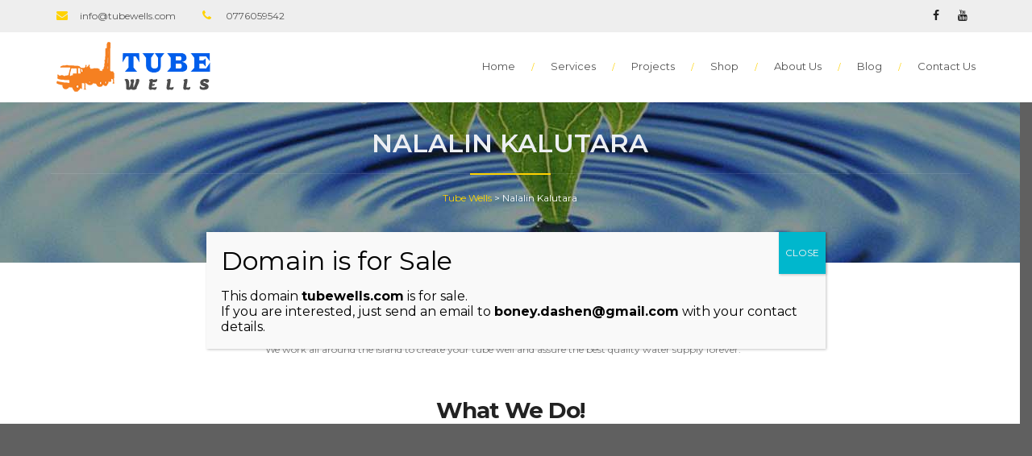

--- FILE ---
content_type: text/html; charset=UTF-8
request_url: https://www.tubewells.com/nalalin-kalutara/
body_size: 13397
content:
<!DOCTYPE html>
<html lang="en-US" class="">
<head>
	<meta charset="UTF-8">
	<meta name="viewport" content="width=device-width, initial-scale=1">
	<meta name="SKYPE_TOOLBAR" content="SKYPE_TOOLBAR_PARSER_COMPATIBLE" />
	<link rel="profile" href="https://gmpg.org/xfn/11">
	<link rel="pingback" href="https://www.tubewells.com/xmlrpc.php">

<meta name='robots' content='index, follow, max-image-preview:large, max-snippet:-1, max-video-preview:-1' />

	<!-- This site is optimized with the Yoast SEO plugin v22.6 - https://yoast.com/wordpress/plugins/seo/ -->
	<title>Nalalin kalutara - Tube well drillers in kalutara, sri lanka</title>
	<meta name="description" content="Nalalin kalutara - Tube well drillers in kandy, the best Nalalin drilling agency in sri lanka, tube well drillers in sri lanka, well drillers" />
	<link rel="canonical" href="https://www.tubewells.com/nalalin-kalutara/" />
	<meta property="og:locale" content="en_US" />
	<meta property="og:type" content="article" />
	<meta property="og:title" content="Nalalin kalutara - Tube well drillers in kalutara, sri lanka" />
	<meta property="og:description" content="Nalalin kalutara - Tube well drillers in kandy, the best Nalalin drilling agency in sri lanka, tube well drillers in sri lanka, well drillers" />
	<meta property="og:url" content="https://www.tubewells.com/nalalin-kalutara/" />
	<meta property="og:site_name" content="Tube Wells" />
	<meta property="article:publisher" content="https://www.facebook.com/TubeWellscom-103149487736668/" />
	<meta property="og:image" content="https://www.tubewells.com/wp-content/uploads/2019/09/about-2.jpg" />
	<meta name="twitter:card" content="summary_large_image" />
	<meta name="twitter:label1" content="Est. reading time" />
	<meta name="twitter:data1" content="2 minutes" />
	<script type="application/ld+json" class="yoast-schema-graph">{"@context":"https://schema.org","@graph":[{"@type":"WebPage","@id":"https://www.tubewells.com/nalalin-kalutara/","url":"https://www.tubewells.com/nalalin-kalutara/","name":"Nalalin kalutara - Tube well drillers in kalutara, sri lanka","isPartOf":{"@id":"https://www.tubewells.com/#website"},"primaryImageOfPage":{"@id":"https://www.tubewells.com/nalalin-kalutara/#primaryimage"},"image":{"@id":"https://www.tubewells.com/nalalin-kalutara/#primaryimage"},"thumbnailUrl":"https://www.tubewells.com/wp-content/uploads/2019/09/about-2.jpg","datePublished":"2019-09-17T18:50:24+00:00","dateModified":"2019-09-17T18:50:24+00:00","description":"Nalalin kalutara - Tube well drillers in kandy, the best Nalalin drilling agency in sri lanka, tube well drillers in sri lanka, well drillers","breadcrumb":{"@id":"https://www.tubewells.com/nalalin-kalutara/#breadcrumb"},"inLanguage":"en-US","potentialAction":[{"@type":"ReadAction","target":["https://www.tubewells.com/nalalin-kalutara/"]}]},{"@type":"ImageObject","inLanguage":"en-US","@id":"https://www.tubewells.com/nalalin-kalutara/#primaryimage","url":"https://www.tubewells.com/wp-content/uploads/2019/09/about-2.jpg","contentUrl":"https://www.tubewells.com/wp-content/uploads/2019/09/about-2.jpg","width":800,"height":500,"caption":"tube well drillers in sri lanka"},{"@type":"BreadcrumbList","@id":"https://www.tubewells.com/nalalin-kalutara/#breadcrumb","itemListElement":[{"@type":"ListItem","position":1,"name":"Home","item":"https://www.tubewells.com/"},{"@type":"ListItem","position":2,"name":"Nalalin Kalutara"}]},{"@type":"WebSite","@id":"https://www.tubewells.com/#website","url":"https://www.tubewells.com/","name":"Tube Wells","description":"Best Sri Lankan Tube Wells Drilling Service!","publisher":{"@id":"https://www.tubewells.com/#organization"},"potentialAction":[{"@type":"SearchAction","target":{"@type":"EntryPoint","urlTemplate":"https://www.tubewells.com/?s={search_term_string}"},"query-input":"required name=search_term_string"}],"inLanguage":"en-US"},{"@type":"Organization","@id":"https://www.tubewells.com/#organization","name":"Tube Wells Drillers Sri Lanka","url":"https://www.tubewells.com/","logo":{"@type":"ImageObject","inLanguage":"en-US","@id":"https://www.tubewells.com/#/schema/logo/image/","url":"https://www.tubewells.com/wp-content/uploads/2019/09/logo-004.png","contentUrl":"https://www.tubewells.com/wp-content/uploads/2019/09/logo-004.png","width":195,"height":65,"caption":"Tube Wells Drillers Sri Lanka"},"image":{"@id":"https://www.tubewells.com/#/schema/logo/image/"},"sameAs":["https://www.facebook.com/TubeWellscom-103149487736668/"]}]}</script>
	<!-- / Yoast SEO plugin. -->


<link rel='dns-prefetch' href='//maps.google.com' />
<link rel='dns-prefetch' href='//fonts.googleapis.com' />

<link rel='stylesheet' id='wp-block-library-css' href='https://www.tubewells.com/wp-includes/css/dist/block-library/style.min.css' media='all' />
<style id='classic-theme-styles-inline-css' type='text/css'>
/*! This file is auto-generated */
.wp-block-button__link{color:#fff;background-color:#32373c;border-radius:9999px;box-shadow:none;text-decoration:none;padding:calc(.667em + 2px) calc(1.333em + 2px);font-size:1.125em}.wp-block-file__button{background:#32373c;color:#fff;text-decoration:none}
</style>
<style id='global-styles-inline-css' type='text/css'>
body{--wp--preset--color--black: #000000;--wp--preset--color--cyan-bluish-gray: #abb8c3;--wp--preset--color--white: #ffffff;--wp--preset--color--pale-pink: #f78da7;--wp--preset--color--vivid-red: #cf2e2e;--wp--preset--color--luminous-vivid-orange: #ff6900;--wp--preset--color--luminous-vivid-amber: #fcb900;--wp--preset--color--light-green-cyan: #7bdcb5;--wp--preset--color--vivid-green-cyan: #00d084;--wp--preset--color--pale-cyan-blue: #8ed1fc;--wp--preset--color--vivid-cyan-blue: #0693e3;--wp--preset--color--vivid-purple: #9b51e0;--wp--preset--gradient--vivid-cyan-blue-to-vivid-purple: linear-gradient(135deg,rgba(6,147,227,1) 0%,rgb(155,81,224) 100%);--wp--preset--gradient--light-green-cyan-to-vivid-green-cyan: linear-gradient(135deg,rgb(122,220,180) 0%,rgb(0,208,130) 100%);--wp--preset--gradient--luminous-vivid-amber-to-luminous-vivid-orange: linear-gradient(135deg,rgba(252,185,0,1) 0%,rgba(255,105,0,1) 100%);--wp--preset--gradient--luminous-vivid-orange-to-vivid-red: linear-gradient(135deg,rgba(255,105,0,1) 0%,rgb(207,46,46) 100%);--wp--preset--gradient--very-light-gray-to-cyan-bluish-gray: linear-gradient(135deg,rgb(238,238,238) 0%,rgb(169,184,195) 100%);--wp--preset--gradient--cool-to-warm-spectrum: linear-gradient(135deg,rgb(74,234,220) 0%,rgb(151,120,209) 20%,rgb(207,42,186) 40%,rgb(238,44,130) 60%,rgb(251,105,98) 80%,rgb(254,248,76) 100%);--wp--preset--gradient--blush-light-purple: linear-gradient(135deg,rgb(255,206,236) 0%,rgb(152,150,240) 100%);--wp--preset--gradient--blush-bordeaux: linear-gradient(135deg,rgb(254,205,165) 0%,rgb(254,45,45) 50%,rgb(107,0,62) 100%);--wp--preset--gradient--luminous-dusk: linear-gradient(135deg,rgb(255,203,112) 0%,rgb(199,81,192) 50%,rgb(65,88,208) 100%);--wp--preset--gradient--pale-ocean: linear-gradient(135deg,rgb(255,245,203) 0%,rgb(182,227,212) 50%,rgb(51,167,181) 100%);--wp--preset--gradient--electric-grass: linear-gradient(135deg,rgb(202,248,128) 0%,rgb(113,206,126) 100%);--wp--preset--gradient--midnight: linear-gradient(135deg,rgb(2,3,129) 0%,rgb(40,116,252) 100%);--wp--preset--font-size--small: 13px;--wp--preset--font-size--medium: 20px;--wp--preset--font-size--large: 36px;--wp--preset--font-size--x-large: 42px;--wp--preset--spacing--20: 0.44rem;--wp--preset--spacing--30: 0.67rem;--wp--preset--spacing--40: 1rem;--wp--preset--spacing--50: 1.5rem;--wp--preset--spacing--60: 2.25rem;--wp--preset--spacing--70: 3.38rem;--wp--preset--spacing--80: 5.06rem;--wp--preset--shadow--natural: 6px 6px 9px rgba(0, 0, 0, 0.2);--wp--preset--shadow--deep: 12px 12px 50px rgba(0, 0, 0, 0.4);--wp--preset--shadow--sharp: 6px 6px 0px rgba(0, 0, 0, 0.2);--wp--preset--shadow--outlined: 6px 6px 0px -3px rgba(255, 255, 255, 1), 6px 6px rgba(0, 0, 0, 1);--wp--preset--shadow--crisp: 6px 6px 0px rgba(0, 0, 0, 1);}:where(.is-layout-flex){gap: 0.5em;}:where(.is-layout-grid){gap: 0.5em;}body .is-layout-flow > .alignleft{float: left;margin-inline-start: 0;margin-inline-end: 2em;}body .is-layout-flow > .alignright{float: right;margin-inline-start: 2em;margin-inline-end: 0;}body .is-layout-flow > .aligncenter{margin-left: auto !important;margin-right: auto !important;}body .is-layout-constrained > .alignleft{float: left;margin-inline-start: 0;margin-inline-end: 2em;}body .is-layout-constrained > .alignright{float: right;margin-inline-start: 2em;margin-inline-end: 0;}body .is-layout-constrained > .aligncenter{margin-left: auto !important;margin-right: auto !important;}body .is-layout-constrained > :where(:not(.alignleft):not(.alignright):not(.alignfull)){max-width: var(--wp--style--global--content-size);margin-left: auto !important;margin-right: auto !important;}body .is-layout-constrained > .alignwide{max-width: var(--wp--style--global--wide-size);}body .is-layout-flex{display: flex;}body .is-layout-flex{flex-wrap: wrap;align-items: center;}body .is-layout-flex > *{margin: 0;}body .is-layout-grid{display: grid;}body .is-layout-grid > *{margin: 0;}:where(.wp-block-columns.is-layout-flex){gap: 2em;}:where(.wp-block-columns.is-layout-grid){gap: 2em;}:where(.wp-block-post-template.is-layout-flex){gap: 1.25em;}:where(.wp-block-post-template.is-layout-grid){gap: 1.25em;}.has-black-color{color: var(--wp--preset--color--black) !important;}.has-cyan-bluish-gray-color{color: var(--wp--preset--color--cyan-bluish-gray) !important;}.has-white-color{color: var(--wp--preset--color--white) !important;}.has-pale-pink-color{color: var(--wp--preset--color--pale-pink) !important;}.has-vivid-red-color{color: var(--wp--preset--color--vivid-red) !important;}.has-luminous-vivid-orange-color{color: var(--wp--preset--color--luminous-vivid-orange) !important;}.has-luminous-vivid-amber-color{color: var(--wp--preset--color--luminous-vivid-amber) !important;}.has-light-green-cyan-color{color: var(--wp--preset--color--light-green-cyan) !important;}.has-vivid-green-cyan-color{color: var(--wp--preset--color--vivid-green-cyan) !important;}.has-pale-cyan-blue-color{color: var(--wp--preset--color--pale-cyan-blue) !important;}.has-vivid-cyan-blue-color{color: var(--wp--preset--color--vivid-cyan-blue) !important;}.has-vivid-purple-color{color: var(--wp--preset--color--vivid-purple) !important;}.has-black-background-color{background-color: var(--wp--preset--color--black) !important;}.has-cyan-bluish-gray-background-color{background-color: var(--wp--preset--color--cyan-bluish-gray) !important;}.has-white-background-color{background-color: var(--wp--preset--color--white) !important;}.has-pale-pink-background-color{background-color: var(--wp--preset--color--pale-pink) !important;}.has-vivid-red-background-color{background-color: var(--wp--preset--color--vivid-red) !important;}.has-luminous-vivid-orange-background-color{background-color: var(--wp--preset--color--luminous-vivid-orange) !important;}.has-luminous-vivid-amber-background-color{background-color: var(--wp--preset--color--luminous-vivid-amber) !important;}.has-light-green-cyan-background-color{background-color: var(--wp--preset--color--light-green-cyan) !important;}.has-vivid-green-cyan-background-color{background-color: var(--wp--preset--color--vivid-green-cyan) !important;}.has-pale-cyan-blue-background-color{background-color: var(--wp--preset--color--pale-cyan-blue) !important;}.has-vivid-cyan-blue-background-color{background-color: var(--wp--preset--color--vivid-cyan-blue) !important;}.has-vivid-purple-background-color{background-color: var(--wp--preset--color--vivid-purple) !important;}.has-black-border-color{border-color: var(--wp--preset--color--black) !important;}.has-cyan-bluish-gray-border-color{border-color: var(--wp--preset--color--cyan-bluish-gray) !important;}.has-white-border-color{border-color: var(--wp--preset--color--white) !important;}.has-pale-pink-border-color{border-color: var(--wp--preset--color--pale-pink) !important;}.has-vivid-red-border-color{border-color: var(--wp--preset--color--vivid-red) !important;}.has-luminous-vivid-orange-border-color{border-color: var(--wp--preset--color--luminous-vivid-orange) !important;}.has-luminous-vivid-amber-border-color{border-color: var(--wp--preset--color--luminous-vivid-amber) !important;}.has-light-green-cyan-border-color{border-color: var(--wp--preset--color--light-green-cyan) !important;}.has-vivid-green-cyan-border-color{border-color: var(--wp--preset--color--vivid-green-cyan) !important;}.has-pale-cyan-blue-border-color{border-color: var(--wp--preset--color--pale-cyan-blue) !important;}.has-vivid-cyan-blue-border-color{border-color: var(--wp--preset--color--vivid-cyan-blue) !important;}.has-vivid-purple-border-color{border-color: var(--wp--preset--color--vivid-purple) !important;}.has-vivid-cyan-blue-to-vivid-purple-gradient-background{background: var(--wp--preset--gradient--vivid-cyan-blue-to-vivid-purple) !important;}.has-light-green-cyan-to-vivid-green-cyan-gradient-background{background: var(--wp--preset--gradient--light-green-cyan-to-vivid-green-cyan) !important;}.has-luminous-vivid-amber-to-luminous-vivid-orange-gradient-background{background: var(--wp--preset--gradient--luminous-vivid-amber-to-luminous-vivid-orange) !important;}.has-luminous-vivid-orange-to-vivid-red-gradient-background{background: var(--wp--preset--gradient--luminous-vivid-orange-to-vivid-red) !important;}.has-very-light-gray-to-cyan-bluish-gray-gradient-background{background: var(--wp--preset--gradient--very-light-gray-to-cyan-bluish-gray) !important;}.has-cool-to-warm-spectrum-gradient-background{background: var(--wp--preset--gradient--cool-to-warm-spectrum) !important;}.has-blush-light-purple-gradient-background{background: var(--wp--preset--gradient--blush-light-purple) !important;}.has-blush-bordeaux-gradient-background{background: var(--wp--preset--gradient--blush-bordeaux) !important;}.has-luminous-dusk-gradient-background{background: var(--wp--preset--gradient--luminous-dusk) !important;}.has-pale-ocean-gradient-background{background: var(--wp--preset--gradient--pale-ocean) !important;}.has-electric-grass-gradient-background{background: var(--wp--preset--gradient--electric-grass) !important;}.has-midnight-gradient-background{background: var(--wp--preset--gradient--midnight) !important;}.has-small-font-size{font-size: var(--wp--preset--font-size--small) !important;}.has-medium-font-size{font-size: var(--wp--preset--font-size--medium) !important;}.has-large-font-size{font-size: var(--wp--preset--font-size--large) !important;}.has-x-large-font-size{font-size: var(--wp--preset--font-size--x-large) !important;}
.wp-block-navigation a:where(:not(.wp-element-button)){color: inherit;}
:where(.wp-block-post-template.is-layout-flex){gap: 1.25em;}:where(.wp-block-post-template.is-layout-grid){gap: 1.25em;}
:where(.wp-block-columns.is-layout-flex){gap: 2em;}:where(.wp-block-columns.is-layout-grid){gap: 2em;}
.wp-block-pullquote{font-size: 1.5em;line-height: 1.6;}
</style>
<link rel='stylesheet' id='cz-icons-pack-css' href='https://www.tubewells.com/wp-content/plugins/codevz-plus/admin/fields/codevz_fields/icons/czicons.css' media='all' />
<link rel='stylesheet' id='contact-form-7-css' href='https://www.tubewells.com/wp-content/plugins/contact-form-7/includes/css/styles.css' media='all' />
<link rel='stylesheet' id='rs-plugin-settings-css' href='https://www.tubewells.com/wp-content/plugins/revslider/public/assets/css/rs6.css' media='all' />
<style id='rs-plugin-settings-inline-css' type='text/css'>
#rs-demo-id {}
</style>
<link rel='stylesheet' id='woocommerce-layout-css' href='https://www.tubewells.com/wp-content/plugins/woocommerce/assets/css/woocommerce-layout.css' media='all' />
<link rel='stylesheet' id='woocommerce-smallscreen-css' href='https://www.tubewells.com/wp-content/plugins/woocommerce/assets/css/woocommerce-smallscreen.css' media='only screen and (max-width: 768px)' />
<link rel='stylesheet' id='woocommerce-general-css' href='https://www.tubewells.com/wp-content/plugins/woocommerce/assets/css/woocommerce.css' media='all' />
<style id='woocommerce-inline-inline-css' type='text/css'>
.woocommerce form .form-row .required { visibility: visible; }
</style>
<link rel='stylesheet' id='buildpro-fonts-css' href='https://fonts.googleapis.com/css?family=Montserrat%3A400%2C200%2C300%2C500%2C600%2C700%2C800&#038;subset=latin%2Clatin-ext' media='all' />
<link rel='stylesheet' id='bootstrap-css' href='https://www.tubewells.com/wp-content/themes/buildpro/css/bootstrap.css' media='all' />
<link rel='stylesheet' id='animate-css' href='https://www.tubewells.com/wp-content/themes/buildpro/css/animate.css' media='all' />
<link rel='stylesheet' id='font-awesome-css' href='https://www.tubewells.com/wp-content/themes/buildpro/fonts/font-awesome/css/font-awesome.css' media='all' />
<link rel='stylesheet' id='elegant-css' href='https://www.tubewells.com/wp-content/themes/buildpro/fonts/elegant_font/HTML_CSS/style.css' media='all' />
<link rel='stylesheet' id='etline-css' href='https://www.tubewells.com/wp-content/themes/buildpro/fonts/et-line-font/style.css' media='all' />
<link rel='stylesheet' id='magnific-css' href='https://www.tubewells.com/wp-content/themes/buildpro/css/magnific-popup.css' media='all' />
<link rel='stylesheet' id='owl-carousel-css' href='https://www.tubewells.com/wp-content/themes/buildpro/css/owl.carousel.css' media='all' />
<link rel='stylesheet' id='buildpro-woo-css' href='https://www.tubewells.com/wp-content/themes/buildpro/css/woocommerce.css' media='all' />
<link rel='stylesheet' id='buildpro-style-css' href='https://www.tubewells.com/wp-content/themes/buildpro-child/style.css' media='all' />
<link rel='stylesheet' id='js_composer_front-css' href='https://www.tubewells.com/wp-content/plugins/js_composer/assets/css/js_composer.min.css' media='all' />
<link rel='stylesheet' id='popup-maker-site-css' href='//www.tubewells.com/wp-content/uploads/pum/pum-site-styles.css?generated=1733992720' media='all' />
<link rel='stylesheet' id='codevz-plugin-css' href='https://www.tubewells.com/wp-content/plugins/codevz-plus/assets/css/codevzplus.css' media='all' />
<style id='codevz-plugin-inline-css' type='text/css'>


/* PageBuilder */
</style>
<script src='https://www.tubewells.com/wp-includes/js/jquery/jquery.min.js' id='jquery-core-js'></script>
<script src='https://www.tubewells.com/wp-includes/js/jquery/jquery-migrate.min.js' id='jquery-migrate-js'></script>
<script src='https://www.tubewells.com/wp-content/plugins/revslider/public/assets/js/revolution.tools.min.js' id='tp-tools-js'></script>
<script src='https://www.tubewells.com/wp-content/plugins/revslider/public/assets/js/rs6.min.js' id='revmin-js'></script>
<script src='https://www.tubewells.com/wp-content/plugins/woocommerce/assets/js/jquery-blockui/jquery.blockUI.min.js' id='jquery-blockui-js' data-wp-strategy='defer'></script>
<script src='https://www.tubewells.com/wp-content/plugins/woocommerce/assets/js/js-cookie/js.cookie.min.js' id='js-cookie-js' defer data-wp-strategy='defer'></script>
<script type='text/javascript' id='woocommerce-js-extra'>
/* <![CDATA[ */
var woocommerce_params = {"ajax_url":"\/wp-admin\/admin-ajax.php","wc_ajax_url":"\/?wc-ajax=%%endpoint%%"};
/* ]]> */
</script>
<script src='https://www.tubewells.com/wp-content/plugins/woocommerce/assets/js/frontend/woocommerce.min.js' id='woocommerce-js' defer data-wp-strategy='defer'></script>
<script type='text/javascript' id='wc-add-to-cart-js-extra'>
/* <![CDATA[ */
var wc_add_to_cart_params = {"ajax_url":"\/wp-admin\/admin-ajax.php","wc_ajax_url":"\/?wc-ajax=%%endpoint%%","i18n_view_cart":"View cart","cart_url":"https:\/\/www.tubewells.com\/cart\/","is_cart":"","cart_redirect_after_add":"no"};
/* ]]> */
</script>
<script src='https://www.tubewells.com/wp-content/plugins/woocommerce/assets/js/frontend/add-to-cart.min.js' id='wc-add-to-cart-js' data-wp-strategy='defer'></script>
<script src='https://www.tubewells.com/wp-content/plugins/js_composer/assets/js/vendors/woocommerce-add-to-cart.js' id='vc_woocommerce-add-to-cart-js-js'></script>
<script src='https://maps.google.com/maps/api/js?key=AIzaSyAvpnlHRidMIU374bKM5-sx8ruc01OvDjI' id='mapapi-js'></script>
<script src='https://www.tubewells.com/wp-content/themes/buildpro/js/owl.carousel.js' id='owl-carousel-js'></script>
<link rel="https://api.w.org/" href="https://www.tubewells.com/wp-json/" /><link rel="alternate" type="application/json" href="https://www.tubewells.com/wp-json/wp/v2/pages/1601" /><link rel="alternate" type="application/json+oembed" href="https://www.tubewells.com/wp-json/oembed/1.0/embed?url=https%3A%2F%2Fwww.tubewells.com%2Fnalalin-kalutara%2F" />
<link rel="alternate" type="text/xml+oembed" href="https://www.tubewells.com/wp-json/oembed/1.0/embed?url=https%3A%2F%2Fwww.tubewells.com%2Fnalalin-kalutara%2F&#038;format=xml" />
<meta name="format-detection" content="telephone=no">
<script async src="https://pagead2.googlesyndication.com/pagead/js/adsbygoogle.js?client=ca-pub-5279760179037359"
     crossorigin="anonymous"></script>
<!-- Analytics by WP Statistics v14.12 - https://wp-statistics.com -->
<style type="text/css">
            .bg-color,
			section.bg-color,
			#mainmenu li li a:hover,
			#mainmenu ul li:hover > a,
			.price-row,
			.blog-list .date,
			.blog-read .date,
			.slider-info .text1,
			.btn-primary,
			.bg-id-color,
			.pagination > .active > a,
			.pagination li span,
			.pagination > .active > a:hover,
			.pagination > .active > span:hover,
			.pagination > .active > a:focus,
			.pagination > .active > span:focus,
			.dropcap,
			.fullwidthbanner-container a.btn,
			.feature-box-big-icon i,
			#testimonial-full,
			.icon-deco i,
			.blog-list .date-box .day,
			.bloglist .date-box .day,
			.feature-box-small-icon .border,
			.small-border,
			#jpreBar,
			.date-post,
			.team-list .small-border,
			.de-team-list .small-border,
			.btn-line:hover,a.btn-line:hover,
			.btn-line.hover,a.btn-line.hover,
			.owl-arrow span,
			.de-progress .progress-bar,
			#btn-close-x:hover,
			.box-fx .info,
			.de_testi blockquote:before,
			.btn-more,
			.widget .small-border,
			.product img:hover,
			#btn-search,
			.de_tab.timeline li.active .dot,
			.btn-id, .btn-custom,
			.tiny-border,
			#back-to-top, .form-submit #submit,
			.owl-theme .owl-controls .owl-page.active span,
			#subheader .small-border-deco span,
			.wpb_wrapper .widget_nav_menu li a:hover,
			.timeline .tl-block .tl-line,
			.de_tab.tab_style_2 .de_nav li.active span,
			.sidebar .widget_recent_entries .post-date,
			.owl-custom-nav .btn-next:before,
			.owl-custom-nav .btn-prev:before,
			.de_tab.tab_steps.style-2 .de_nav li.active span,
			.feature-box-small-icon.style-2 .number.bg-color,
			form.form-inline button:hover, .woocommerce-product-search button:hover,
			.woocommerce div.product form.cart .button,
			.woocommerce #review_form #respond .form-submit input, .woocommerce-message a.button,
			#add_payment_method .wc-proceed-to-checkout a.checkout-button, 
			.woocommerce-cart .wc-proceed-to-checkout a.checkout-button, 
			.woocommerce-checkout .wc-proceed-to-checkout a.checkout-button,
			.woocommerce #payment #place_order
			{
				background-color:#ffd200;
			}

			.feature-box i,
			#mainmenu li:hover > ul,
			#mainmenu li:hover > a,
			.date-box .day,
			.slider_text h1,
			.id-color,
			.pricing-box li h1,
			.title span,
			i.large:hover,
			.feature-box-small-icon-2 i,
			address span i,
			.pricing-dark .pricing-box li.price-row,
			.ratings i,
			#mainmenu a:hover,
			#mainmenu a.active,
			header.smaller #mainmenu a.active,
			.pricing-dark .pricing-box li.price-row,
			.dark .feature-box-small-icon i,
			a.btn-slider:after,
			.feature-box-small-icon i,
			.feature-box-small-icon .number,
			.box-icon-simple i,
			a.btn-line:after,
			.team-list .social a,
			.de_contact_info i,
			.dark .btn-line:hover:after, .dark a.btn-line:hover:after, .dark a.btn-line.hover:after,
			a.btn-text:after,
			.separator span  i,
			address span strong,
			.de_tab.tab_steps .de_nav li span:hover,
			.de_testi_by,
			.pf_text,
			.widget_tags li a,
			.dark .btn-line:after, .dark  a.btn-line:after,
			.crumb a, .woocommerce .star-rating span:before,
			.btn-right:after,
			.btn-left:before,
			#mainmenu li a:after,
			header .info .social i:hover,
			#back-to-top:hover:before,
			.wpb_wrapper .widget_nav_menu li.current-menu-item,
			.wpb_wrapper .widget_nav_menu li.current-menu-item a:after,
			.testimonial-list:before,
			.woocommerce p.stars a, #mainmenu .current-menu-item > a
			{
				color:#ffd200;
			}

			.feature-box i,
			.pagination > .active > a,
			.pagination > .active > span,
			.pagination li span:hover,
			.pagination > .active > a:hover,
			.pagination > .active > span:hover,
			.pagination > .active > a:focus,
			.pagination > .active > span:focus
			.feature-box-big-icon i:after,
			.social-icons i
			.btn-line:hover,a.btn-line:hover,
			.btn-line.hover,a.btn-line.hover,
			.product img:hover,
			#contact_form input[type=text]:focus, #contact_form input[type=email]:focus, #contact_form input[type=tel]:focus,#contact_form textarea:focus, #search:focus,
			#contact_form .de_light input[type=text]:focus, #contact_form .de_light input[type=email]:focus, #contact_form .de_light input[type=tel]:focus, #contact_form .de_lighttextarea:focus, #contact_form .de_light #search:focus,
			.form-transparent input[type=text]:focus, .form-transparent textarea:focus, .form-transparent input[type=email]:focus,
			.de_tab.tab_steps.style-2 .de_nav li.active span
			{

				border-color:#ffd200;
			}

			.box-fx .inner,
			.dark .box-fx .inner,
			.blog-list img,
			.arrow-up
			{
				border-bottom-color:#ffd200;
			}

			.arrow-down{
				border-top-color:#ffd200;
			}

			.callbacks_nav {
				background-color:#ffd200;
			}


			.de_tab .de_nav li span {
			border-top: 3px solid #ffd200;
			}

			.feature-box-big-icon i:after {
			border-color: #ffd200 transparent;
			}

			.de_review li.active img{
				border:solid 4px #ffd200;
			}

			.preloader1{
				border-top-color:#ffd200;
			}

			blockquote{
			border-left-color:#ffd200;
			}
			</style><style type="text/css">#logo { margin: 10px 0 0 0; }.smaller #logo { margin: 13px 0 0 0; }section.bg-error{ height: 600px; }.subfooter{ background: #0a0a0a; }#subheader{ background-image: url(https://www.tubewells.com/wp-content/uploads/2019/09/1-3.jpg); }</style>	<noscript><style>.woocommerce-product-gallery{ opacity: 1 !important; }</style></noscript>
	<style type="text/css">.wpa-field--website_address, .adverts-field-name-website_address { display: none !important }</style><meta name="generator" content="Powered by WPBakery Page Builder - drag and drop page builder for WordPress."/>
<meta name="generator" content="Powered by Slider Revolution 6.1.0 - responsive, Mobile-Friendly Slider Plugin for WordPress with comfortable drag and drop interface." />
<link rel="icon" href="https://www.tubewells.com/wp-content/uploads/2019/09/fav-100x100.png" sizes="32x32" />
<link rel="icon" href="https://www.tubewells.com/wp-content/uploads/2019/09/fav.png" sizes="192x192" />
<link rel="apple-touch-icon" href="https://www.tubewells.com/wp-content/uploads/2019/09/fav.png" />
<meta name="msapplication-TileImage" content="https://www.tubewells.com/wp-content/uploads/2019/09/fav.png" />
<script type="text/javascript">function setREVStartSize(a){try{var b,c=document.getElementById(a.c).parentNode.offsetWidth;if(c=0===c||isNaN(c)?window.innerWidth:c,a.tabw=void 0===a.tabw?0:parseInt(a.tabw),a.thumbw=void 0===a.thumbw?0:parseInt(a.thumbw),a.tabh=void 0===a.tabh?0:parseInt(a.tabh),a.thumbh=void 0===a.thumbh?0:parseInt(a.thumbh),a.tabhide=void 0===a.tabhide?0:parseInt(a.tabhide),a.thumbhide=void 0===a.thumbhide?0:parseInt(a.thumbhide),a.mh=void 0===a.mh||""==a.mh?0:a.mh,"fullscreen"===a.layout||"fullscreen"===a.l)b=Math.max(a.mh,window.innerHeight);else{for(var d in a.gw=Array.isArray(a.gw)?a.gw:[a.gw],a.rl)(void 0===a.gw[d]||0===a.gw[d])&&(a.gw[d]=a.gw[d-1]);for(var d in a.gh=void 0===a.el||""===a.el||Array.isArray(a.el)&&0==a.el.length?a.gh:a.el,a.gh=Array.isArray(a.gh)?a.gh:[a.gh],a.rl)(void 0===a.gh[d]||0===a.gh[d])&&(a.gh[d]=a.gh[d-1]);var e,f=Array(a.rl.length),g=0;for(var d in a.tabw=a.tabhide>=c?0:a.tabw,a.thumbw=a.thumbhide>=c?0:a.thumbw,a.tabh=a.tabhide>=c?0:a.tabh,a.thumbh=a.thumbhide>=c?0:a.thumbh,a.rl)f[d]=a.rl[d]<window.innerWidth?0:a.rl[d];for(var d in e=f[0],f)e>f[d]&&0<f[d]&&(e=f[d],g=d);var h=c>a.gw[g]+a.tabw+a.thumbw?1:(c-(a.tabw+a.thumbw))/a.gw[g];b=a.gh[g]*h+(a.tabh+a.thumbh)}void 0===window.rs_init_css&&(window.rs_init_css=document.head.appendChild(document.createElement("style"))),document.getElementById(a.c).height=b,window.rs_init_css.innerHTML+="#"+a.c+"_wrapper { height: "+b+"px }"}catch(a){console.log("Failure at Presize of Slider:"+a)}};</script>
<style id="kirki-inline-styles"></style><style type="text/css" data-type="vc_shortcodes-custom-css">.vc_custom_1568743945566{margin-top: 0px !important;margin-bottom: 0px !important;padding-top: 0px !important;padding-bottom: 0px !important;}.vc_custom_1568743967967{margin-top: 0px !important;margin-bottom: 0px !important;padding-top: 0px !important;padding-bottom: 0px !important;}.vc_custom_1568744968942{margin-top: 0px !important;margin-bottom: 0px !important;padding-top: 0px !important;padding-bottom: 0px !important;}.vc_custom_1568743945566{margin-top: 0px !important;margin-bottom: 0px !important;padding-top: 0px !important;padding-bottom: 0px !important;}.vc_custom_1568743945566{margin-top: 0px !important;margin-bottom: 0px !important;padding-top: 0px !important;padding-bottom: 0px !important;}.vc_custom_1481189563478{padding-top: 20px !important;padding-bottom: 20px !important;}</style><noscript><style> .wpb_animate_when_almost_visible { opacity: 1; }</style></noscript>				<style type="text/css" id="c4wp-checkout-css">
					.woocommerce-checkout .c4wp_captcha_field {
						margin-bottom: 10px;
						margin-top: 15px;
						position: relative;
						display: inline-block;
					}
				</style>
							<style type="text/css" id="c4wp-v3-lp-form-css">
				.login #login, .login #lostpasswordform {
					min-width: 350px !important;
				}
				.wpforms-field-c4wp iframe {
					width: 100% !important;
				}
			</style>
			    
</head>

<body data-rsssl=1 class="page-template page-template-page-templates page-template-template-fullwidth page-template-page-templatestemplate-fullwidth-php page page-id-1601 theme-buildpro cz-cpt-post  clr cz-page-1601 woocommerce-no-js buildpro-theme-ver-1.0 wordpress-version-6.3.7 wpb-js-composer js-comp-ver-6.1 vc_responsive" >
    
    <div id="wrapper" class="">
        <!-- header begin -->
                <header class="header-solid header-light">
        
                        <div class="info">
                <div class="container">
                    <div class="row">
                        <div class="col-md-8">
                                                                                    <div class="col">
                                                                <div class="col">
                                    <span class="id-color"><i class="fa fa-envelope"></i></span>info@tubewells.com                                </div>
                                                                <div class="col">
                                    <span class="id-color"><i class="fa fa-phone"></i></span> 0776059542                                </div>
                                                            </div>
                                                    </div>
                        <div class="col-md-4 text-right">
                                                                                    <div class="col social">
                                                                <a href="https://www.facebook.com/tubewellslanka/"><i class="fa fa-facebook" aria-hidden="true"></i></a>
                                                                <a href="https://www.youtube.com/"><i class="fa fa-youtube" aria-hidden="true"></i></a>
                                                            </div>
                                                    </div>
                    </div>
                </div>
            </div>
            
            <div class="container">
                <div class="row">
                    <div class="col-md-12">
                        <!-- logo begin -->
                        <h1 id="logo">
                                                        <a href="https://www.tubewells.com/">
                                <img class="logo" src="https://www.tubewells.com/wp-content/uploads/2019/09/logo-004.png" class="img-responsive" alt="">
                                <img class="logo-2" src="https://www.tubewells.com/wp-content/themes/buildpro/images/logo-2.png" class="img-responsive" alt="">
                            </a>                            
                        </h1>
                        <!-- logo close -->

                        <!-- small button begin -->
                        <span id="menu-btn"></span>
                        <!-- small button close -->

                        <!-- mainmenu begin -->
                        <nav>
                            <ul id="mainmenu" class="line-separator"><li id="menu-item-1148" class="menu-item menu-item-type-post_type menu-item-object-page menu-item-home menu-item-1148"><a  title="Home" href="https://www.tubewells.com/">Home</a></li>
<li id="menu-item-1116" class="menu-item menu-item-type-post_type menu-item-object-page menu-item-has-children menu-item-1116"><a  title="Services" href="https://www.tubewells.com/our-services/">Services </a>
<ul role="menu" class="">
	<li id="menu-item-1241" class="menu-item menu-item-type-post_type menu-item-object-service menu-item-1241"><a  title="Initial Site Inspection" href="https://www.tubewells.com/services/initial-site-inspection/">Initial Site Inspection</a></li>
	<li id="menu-item-1242" class="menu-item menu-item-type-post_type menu-item-object-service menu-item-1242"><a  title="Drilling a Tube Well" href="https://www.tubewells.com/services/drilling-a-tube-well/">Drilling a Tube Well</a></li>
	<li id="menu-item-1243" class="menu-item menu-item-type-post_type menu-item-object-service menu-item-1243"><a  title="Repair and Maintenance" href="https://www.tubewells.com/services/repair-and-maintenance/">Repair and Maintenance</a></li>
</ul>
</li>
<li id="menu-item-1149" class="menu-item menu-item-type-post_type menu-item-object-page menu-item-1149"><a  title="Projects" href="https://www.tubewells.com/projects/">Projects</a></li>
<li id="menu-item-1101" class="menu-item menu-item-type-post_type menu-item-object-page menu-item-has-children menu-item-1101"><a  title="Shop" href="https://www.tubewells.com/shop/">Shop </a>
<ul role="menu" class="">
	<li id="menu-item-1100" class="menu-item menu-item-type-post_type menu-item-object-page menu-item-1100"><a  title="Cart" href="https://www.tubewells.com/cart/">Cart</a></li>
</ul>
</li>
<li id="menu-item-1111" class="menu-item menu-item-type-post_type menu-item-object-page menu-item-1111"><a  title="About Us" href="https://www.tubewells.com/about-us/">About Us</a></li>
<li id="menu-item-1112" class="menu-item menu-item-type-post_type menu-item-object-page menu-item-1112"><a  title="Blog" href="https://www.tubewells.com/blog/">Blog</a></li>
<li id="menu-item-1113" class="menu-item menu-item-type-post_type menu-item-object-page menu-item-1113"><a  title="Contact Us" href="https://www.tubewells.com/contact-us/">Contact Us</a></li>
</ul>    
                        </nav>

                    </div>
                    <!-- mainmenu close -->

                </div>
            </div>
        </header>
        <div id="contents" class="no-bottom no-top">


<!-- subheader -->
    <section id="subheader" data-stellar-background-ratio=".3" style="background-image: url(https://www.tubewells.com/wp-content/uploads/2019/09/1-1.jpg);">
        <div class="container">
            <div class="row">
                <div class="col-md-12">
                    <h1>Nalalin Kalutara</h1>
                    <div class="small-border-deco"><span></span></div>
                       
                        <div class="crumb">
                            <!-- Breadcrumb NavXT 7.5.0 -->
<span property="itemListElement" typeof="ListItem"><a property="item" typeof="WebPage" title="Go to Tube Wells." href="https://www.tubewells.com" class="home" ><span property="name">Tube Wells</span></a><meta property="position" content="1"></span> &gt; <span property="itemListElement" typeof="ListItem"><span property="name" class="post post-page current-item">Nalalin Kalutara</span><meta property="url" content="https://www.tubewells.com/nalalin-kalutara/"><meta property="position" content="2"></span>                        </div>
                                    </div>
            </div>
        </div>
    </section>
    <!-- subheader close -->
    

    <section class="vc_rows wpb_row vc_row-fluid vc_custom_1568743945566" ><div class="container"><div class="row"><div class="wpb_column vc_column_container vc_col-sm-12"><div class="vc_column-inner"><div class="wpb_wrapper"><div class="vc_empty_space"   style="height: 45px"><span class="vc_empty_space_inner"></span></div>
	<div class="wpb_text_column wpb_content_element " >
		<div class="wpb_wrapper">
			<h2 style="text-align: center;"><strong>Get made your tube well today!</strong></h2>

		</div>
	</div>
<div class="vc_empty_space"   style="height: 20px"><span class="vc_empty_space_inner"></span></div>
	<div class="wpb_text_column wpb_content_element " >
		<div class="wpb_wrapper">
			<p style="text-align: center;">We work all around the Island to create your tube well and assure the best quality water supply forever. <span style="color: #ffffff; font-size: 1px;">Nalalin kalutara</span></p>

		</div>
	</div>
<div class="vc_empty_space"   style="height: 45px"><span class="vc_empty_space_inner"></span></div></div></div></div></div></div><div class="clearfix"></div></section><section class="vc_rows wpb_row vc_row-fluid vc_custom_1568743967967" ><div class="container"><div class="row"><div class="wpb_column vc_column_container vc_col-sm-12"><div class="vc_column-inner"><div class="wpb_wrapper">
	<div class="wpb_text_column wpb_content_element " >
		<div class="wpb_wrapper">
			<h2 style="text-align: center;"><strong>What We Do!</strong></h2>

		</div>
	</div>
</div></div></div></div></div><div class="clearfix"></div></section><section class="vc_rows wpb_row vc_row-fluid vc_custom_1568744968942" ><div class="container"><div class="row"><div class="wpb_column vc_column_container vc_col-sm-12"><div class="vc_column-inner"><div class="wpb_wrapper"><div class="vc_empty_space"   style="height: 45px"><span class="vc_empty_space_inner"></span></div>	<div class="row">
	
	<div class="service-item col-md-4 col-sm-6 mb30">
        <figure class="pic-hover hover-scale mb20">
            <span class="center-xy">
                <a href="https://www.tubewells.com/services/initial-site-inspection/"><i class="fa fa-plus btn-action btn-action-hide"></i></a>
            </span>
            <span class="bg-overlay"></span>
            <img src="https://www.tubewells.com/wp-content/uploads/2016/12/ins-cover.jpg" class="img-responsive" alt="">
        </figure>

        <h3><a href="https://www.tubewells.com/services/initial-site-inspection/">Initial Site Inspection</a></h3>
        <p>The site inspection and selecting the best location for the proposed tube well is a scientific practice. It should be done with a great experience and care.</p>
        <a href="https://www.tubewells.com/services/initial-site-inspection/" class="read_more">read more <i class="fa fa-chevron-right id-color"></i></a>
    </div>

	
	<div class="service-item col-md-4 col-sm-6 mb30">
        <figure class="pic-hover hover-scale mb20">
            <span class="center-xy">
                <a href="https://www.tubewells.com/services/drilling-a-tube-well/"><i class="fa fa-plus btn-action btn-action-hide"></i></a>
            </span>
            <span class="bg-overlay"></span>
            <img src="https://www.tubewells.com/wp-content/uploads/2019/09/drilling.jpg" class="img-responsive" alt="">
        </figure>

        <h3><a href="https://www.tubewells.com/services/drilling-a-tube-well/">Drilling a Tube Well</a></h3>
        <p>The site inspection and selecting the best location for the proposed tube well is a scientific practice. It should be done with a great experience and care.</p>
        <a href="https://www.tubewells.com/services/drilling-a-tube-well/" class="read_more">read more <i class="fa fa-chevron-right id-color"></i></a>
    </div>

	
	<div class="service-item col-md-4 col-sm-6 mb30">
        <figure class="pic-hover hover-scale mb20">
            <span class="center-xy">
                <a href="https://www.tubewells.com/services/repair-and-maintenance/"><i class="fa fa-plus btn-action btn-action-hide"></i></a>
            </span>
            <span class="bg-overlay"></span>
            <img src="https://www.tubewells.com/wp-content/uploads/2019/08/repair-cover.jpg" class="img-responsive" alt="">
        </figure>

        <h3><a href="https://www.tubewells.com/services/repair-and-maintenance/">Repair and Maintenance</a></h3>
        <p>The site inspection and selecting the best location for the proposed tube well is a scientific practice. It should be done with a great experience and care.</p>
        <a href="https://www.tubewells.com/services/repair-and-maintenance/" class="read_more">read more <i class="fa fa-chevron-right id-color"></i></a>
    </div>

		</div>
  	
</div></div></div></div></div><div class="clearfix"></div></section><section class="vc_rows wpb_row vc_row-fluid vc_custom_1568743945566" ><div class="container"><div class="row"><div class="wpb_column vc_column_container vc_col-sm-12"><div class="vc_column-inner"><div class="wpb_wrapper"><div class="vc_empty_space"   style="height: 45px"><span class="vc_empty_space_inner"></span></div>
	<div class="wpb_text_column wpb_content_element " >
		<div class="wpb_wrapper">
			<h2 style="text-align: center;">ඔබගේ සියලුම නළලින් අවශ්‍යතා සඳහා විමසන්න</h2>

		</div>
	</div>
<div class="vc_empty_space"   style="height: 20px"><span class="vc_empty_space_inner"></span></div>
	<div class="wpb_text_column wpb_content_element " >
		<div class="wpb_wrapper">
			<p style="text-align: center;">රජයේ අනුමත, ප්‍රවීන, පළපුරුදු හා විශ්වසනීය සේවාවක් සඳහා ඔබත් අදම <a href="https://www.tubewells.com/">Nalalin</a> ආයතනය අමතන්න.</p>

		</div>
	</div>
<div class="vc_empty_space"   style="height: 45px"><span class="vc_empty_space_inner"></span></div></div></div></div></div></div><div class="clearfix"></div></section><section class="vc_rows wpb_row vc_row-fluid vc_custom_1568743945566" ><div class="container"><div class="row"><div class="wpb_column vc_column_container vc_col-sm-4"><div class="vc_column-inner"><div class="wpb_wrapper">
	<div class="wpb_text_column wpb_content_element " >
		<div class="wpb_wrapper">
			<h3 style="text-align: left;"><strong>අපගේ සේවාවන්</strong></h3>

		</div>
	</div>
<div class="vc_empty_space"   style="height: 45px"><span class="vc_empty_space_inner"></span></div>
	<div class="wpb_text_column wpb_content_element " >
		<div class="wpb_wrapper">
			<ul>
<li style="list-style-type: none;">
<ul>
<li style="text-align: left;">මුලික ජල පරික්ෂාව හා සුදුසුම ස්ථානය පරික්ෂාව <span style="color: #ffffff; font-size: 1px;">Nalalin kalutara</span></li>
<li>අවශ්‍ය ප්‍රමාණයට කළුගල දක්වා හෝ පොලව විද නලලින්ද ඉදිකිරිම</li>
<li>අලුත්වැඩියා කටයුතු, නඩත්තු සේවාවන් හා අවශ්‍ය සියලුම උපාංග<span style="color: #ffffff;"> <a style="color: #ffffff;" href="https://www.raywebarts.com"><span style="font-size: 1px;">web designing</span></a></span></li>
<li>දශක ගණනාවක් පළපුරුදු හා විශ්වසනීය කාර්ය මණ්ඩලය</li>
<li>නවීනතම තාක්ෂනික යන්ත්‍රෝපකරණ, ක්‍රමවේද සහ ශිල්ප ක්‍රම</li>
</ul>
</li>
</ul>

		</div>
	</div>
<div class="vc_empty_space"   style="height: 20px"><span class="vc_empty_space_inner"></span></div></div></div></div><div class="wpb_column vc_column_container vc_col-sm-4"><div class="vc_column-inner"><div class="wpb_wrapper">
	<div class="wpb_text_column wpb_content_element " >
		<div class="wpb_wrapper">
			<h3 style="text-align: center;"><strong>දැන්ම අමතන්න</strong></h3>

		</div>
	</div>
<div class="vc_empty_space"   style="height: 20px"><span class="vc_empty_space_inner"></span></div>
	<div class="wpb_text_column wpb_content_element " >
		<div class="wpb_wrapper">
			<p style="text-align: center;">Nalalin, Colombo, Sri Lanka</p>

		</div>
	</div>
<div class="vc_empty_space"   style="height: 20px"><span class="vc_empty_space_inner"></span></div><div class="vc_btn3-container vc_btn3-center" ><a onmouseleave="this.style.borderColor='#666666'; this.style.backgroundColor='transparent'; this.style.color='#666666'" onmouseenter="this.style.borderColor='#666666'; this.style.backgroundColor='#666666'; this.style.color='#ffffff';" style="border-color:#666666; color:#666666;" class="vc_general vc_btn3 vc_btn3-size-md vc_btn3-shape-rounded vc_btn3-style-outline-custom" href="https://www.tubewells.com/contact-us/" title="">Contact Us!</a></div><div class="vc_empty_space"   style="height: 20px"><span class="vc_empty_space_inner"></span></div></div></div></div><div class="wpb_column vc_column_container vc_col-sm-4"><div class="vc_column-inner"><div class="wpb_wrapper">
	<div class="wpb_text_column wpb_content_element " >
		<div class="wpb_wrapper">
			<p><img decoding="async" fetchpriority="high" class="alignnone size-full wp-image-1387" src="https://www.tubewells.com/wp-content/uploads/2019/09/about-2.jpg" alt="Nalalin kalutara" width="800" height="500" srcset="https://www.tubewells.com/wp-content/uploads/2019/09/about-2.jpg 800w, https://www.tubewells.com/wp-content/uploads/2019/09/about-2-600x375.jpg 600w, https://www.tubewells.com/wp-content/uploads/2019/09/about-2-300x188.jpg 300w, https://www.tubewells.com/wp-content/uploads/2019/09/about-2-768x480.jpg 768w" sizes="(max-width: 800px) 100vw, 800px" /></p>

		</div>
	</div>
</div></div></div></div></div><div class="clearfix"></div></section><section class="vc_rows wpb_row vc_row-fluid bg-color vc_custom_1481189563478" ><div class="container"><div class="row"><div class="wpb_column vc_column_container vc_col-sm-12"><div class="vc_column-inner"><div class="wpb_wrapper">
	<div class="row call-to-action ">
		<div class="col-md-8">
	        <h3 class="mt10">Looking for the best tube well constructors in sri lanka??</h3>
	    </div>
	    <div class="col-md-4 text-right">
	    	<a class="btn btn-line-black btn-fx" href="https://www.tubewells.com/contact-us/" target="_self">HIRE US NOW</a>	    </div>
    </div>

</div></div></div></div></div><div class="clearfix"></div></section>


    </div>
    <!-- footer begin -->
    <footer>
                <div class="container top-80">
            <div class="row">
                

	<div class="col-md-3">
	    <div id="text-4" class="widget footer-widget widget_text"><h3>Contact Us</h3>			<div class="textwidget"><address>
                                <span>Tube Wells, Colombo, Sri Lanka</span>
                                <span><strong>Phone:</strong> 077 605 9542</span>
                                <span><strong>Email:</strong><a href="mailto:info@tubewells.com">info@tubewells.com</a></span>
                                <span><strong>Web:</strong><a href="https://www.tubewells.com">www.tubewells.com</a></span>
                            </address></div>
		</div>	</div><!-- end col-lg-3 -->

	<div class="col-md-3">
	    <div id="text-3" class="widget footer-widget widget_text">			<div class="textwidget"><p><a href="https://www.tubewells.com"><img decoding="async" src="https://www.tubewells.com/wp-content/uploads/2019/09/footer-logo-001.png" alt="" /></a></p>
<p>Tube Wells is a <a style="font-color: #FFFFFF;" href="https://www.traumlandtours.com">Sri Lankan</a> born leading tube wells and deep wells drilling and construction agency operating all over the Island well over 15 years. We provide tube wells for all purposes, concrete piling for construction, all the repairs and maintenance.</p>
</div>
		</div>	</div><!-- end col-lg-3 -->

	<div class="col-md-3">
	    <div id="text-7" class="widget footer-widget widget_text"><h3>Quick Access</h3>			<div class="textwidget"><address><span><a href="https://www.tubewells.com/blog/">Latest News and Updates</a></span><br />
<span><a href="https://www.tubewells.com/shop/">Shop for Best Products</a></span><br />
<span><a href="https://www.tubewells.com/contact-us/">Contact and Support</a></span></address>
</div>
		</div>	</div><!-- end col-lg-3 -->

	<div class="col-md-3">
	    <div id="text-15" class="widget footer-widget widget_text">			<div class="textwidget"><p><script async src="https://pagead2.googlesyndication.com/pagead/js/adsbygoogle.js"></script><br />
<!-- 300-250 --><br />
<ins class="adsbygoogle" style="display: inline-block; width: 300px; height: 250px;" data-ad-client="ca-pub-5279760179037359" data-ad-slot="2900547238"></ins><br />
<script>
     (adsbygoogle = window.adsbygoogle || []).push({});
</script></p>
</div>
		</div>	</div><!-- end col-lg-3 -->


            </div>
        </div>
        
                <div class="subfooter">
            <div class="container">
                <div class="row">
                    <div class="col-md-6">
                        Copyright © <a href="https://www.tubewells.com">www.tubewells.com</a><a href="https://www.traumlandtours.com">.</a> All rights reserved.<br /><a><i style='font-size: 16px' class='fa fa-cogs'></i></a><span style='font-size: 12px'> Powered by </span><a target='blank' style='font-size: 11px' href='https://www.raywebarts.com'>RayWebArts</a> <a target='blank' style='font-size: 12px' href='https://www.raywebarts.com'>(<i>The Best Web Designers in Colombo</i>)</a>                    
                    </div>
                    <div class="col-md-6 text-right">
                                                                            <div class="social-icons">
                                                                <a href="https://www.facebook.com/tubewellslanka/"><i class="fa fa-facebook" aria-hidden="true"></i></a>
                                                                <a href="#"><i class="fa fa-youtube" aria-hidden="true"></i></a>
                                                                <a href=""><i class="fa " aria-hidden="true"></i></a>
                                                            </div>
                                            </div>
                </div>
            </div>
        </div>
        
    </footer>
    <!-- footer close -->

    <a href="#" id="back-to-top"></a>
    </div>

<div id="pum-1902" role="dialog" aria-modal="false" aria-labelledby=&quot;pum_popup_title_1902&quot; class="pum pum-overlay pum-theme-1894 pum-theme-default-theme popmake-overlay pum-click-to-close auto_open click_open" data-popmake="{&quot;id&quot;:1902,&quot;slug&quot;:&quot;domain-is-for-sale&quot;,&quot;theme_id&quot;:1894,&quot;cookies&quot;:[{&quot;event&quot;:&quot;on_popup_close&quot;,&quot;settings&quot;:{&quot;name&quot;:&quot;pum-1902&quot;,&quot;key&quot;:&quot;&quot;,&quot;session&quot;:false,&quot;path&quot;:&quot;1&quot;,&quot;time&quot;:&quot;1 month&quot;}}],&quot;triggers&quot;:[{&quot;type&quot;:&quot;auto_open&quot;,&quot;settings&quot;:{&quot;cookie_name&quot;:&quot;pum-1902&quot;,&quot;delay&quot;:&quot;500&quot;}},{&quot;type&quot;:&quot;click_open&quot;,&quot;settings&quot;:{&quot;extra_selectors&quot;:&quot;&quot;,&quot;cookie_name&quot;:null}}],&quot;mobile_disabled&quot;:null,&quot;tablet_disabled&quot;:null,&quot;meta&quot;:{&quot;display&quot;:{&quot;stackable&quot;:false,&quot;overlay_disabled&quot;:false,&quot;scrollable_content&quot;:false,&quot;disable_reposition&quot;:false,&quot;size&quot;:&quot;medium&quot;,&quot;responsive_min_width&quot;:&quot;0%&quot;,&quot;responsive_min_width_unit&quot;:false,&quot;responsive_max_width&quot;:&quot;100%&quot;,&quot;responsive_max_width_unit&quot;:false,&quot;custom_width&quot;:&quot;640px&quot;,&quot;custom_width_unit&quot;:false,&quot;custom_height&quot;:&quot;380px&quot;,&quot;custom_height_unit&quot;:false,&quot;custom_height_auto&quot;:false,&quot;location&quot;:&quot;center&quot;,&quot;position_from_trigger&quot;:false,&quot;position_top&quot;:&quot;100&quot;,&quot;position_left&quot;:&quot;0&quot;,&quot;position_bottom&quot;:&quot;0&quot;,&quot;position_right&quot;:&quot;0&quot;,&quot;position_fixed&quot;:false,&quot;animation_type&quot;:&quot;fade&quot;,&quot;animation_speed&quot;:&quot;350&quot;,&quot;animation_origin&quot;:&quot;center top&quot;,&quot;overlay_zindex&quot;:false,&quot;zindex&quot;:&quot;1999999999&quot;},&quot;close&quot;:{&quot;text&quot;:&quot;&quot;,&quot;button_delay&quot;:&quot;0&quot;,&quot;overlay_click&quot;:&quot;1&quot;,&quot;esc_press&quot;:&quot;1&quot;,&quot;f4_press&quot;:false},&quot;click_open&quot;:[]}}">

	<div id="popmake-1902" class="pum-container popmake theme-1894 pum-responsive pum-responsive-medium responsive size-medium">

				
							<div id="pum_popup_title_1902" class="pum-title popmake-title">
				Domain is for Sale			</div>
		
		
				<div class="pum-content popmake-content" tabindex="0">
			<p>This domain <strong>tubewells.com</strong> is for sale.<br />
If you are interested, just send an email to <strong>boney.dashen@gmail.com</strong> with your contact details.</p>
		</div>

				
							<button type="button" class="pum-close popmake-close" aria-label="Close">
			CLOSE			</button>
		
	</div>

</div>
<script type="text/html" id="wpb-modifications"></script>	<script type='text/javascript'>
		(function () {
			var c = document.body.className;
			c = c.replace(/woocommerce-no-js/, 'woocommerce-js');
			document.body.className = c;
		})();
	</script>
	<script src='https://www.tubewells.com/wp-includes/js/dist/vendor/wp-polyfill-inert.min.js' id='wp-polyfill-inert-js'></script>
<script src='https://www.tubewells.com/wp-includes/js/dist/vendor/regenerator-runtime.min.js' id='regenerator-runtime-js'></script>
<script src='https://www.tubewells.com/wp-includes/js/dist/vendor/wp-polyfill.min.js' id='wp-polyfill-js'></script>
<script src='https://www.tubewells.com/wp-includes/js/dist/hooks.min.js' id='wp-hooks-js'></script>
<script src='https://www.tubewells.com/wp-includes/js/dist/i18n.min.js' id='wp-i18n-js'></script>
<script id="wp-i18n-js-after">
wp.i18n.setLocaleData( { 'text direction\u0004ltr': [ 'ltr' ] } );
</script>
<script src='https://www.tubewells.com/wp-content/plugins/contact-form-7/includes/swv/js/index.js' id='swv-js'></script>
<script type='text/javascript' id='contact-form-7-js-extra'>
/* <![CDATA[ */
var wpcf7 = {"api":{"root":"https:\/\/www.tubewells.com\/wp-json\/","namespace":"contact-form-7\/v1"},"cached":"1"};
/* ]]> */
</script>
<script src='https://www.tubewells.com/wp-content/plugins/contact-form-7/includes/js/index.js' id='contact-form-7-js'></script>
<script src='https://www.tubewells.com/wp-content/plugins/woocommerce/assets/js/sourcebuster/sourcebuster.min.js' id='sourcebuster-js-js'></script>
<script type='text/javascript' id='wc-order-attribution-js-extra'>
/* <![CDATA[ */
var wc_order_attribution = {"params":{"lifetime":1.0000000000000000818030539140313095458623138256371021270751953125e-5,"session":30,"ajaxurl":"https:\/\/www.tubewells.com\/wp-admin\/admin-ajax.php","prefix":"wc_order_attribution_","allowTracking":true},"fields":{"source_type":"current.typ","referrer":"current_add.rf","utm_campaign":"current.cmp","utm_source":"current.src","utm_medium":"current.mdm","utm_content":"current.cnt","utm_id":"current.id","utm_term":"current.trm","session_entry":"current_add.ep","session_start_time":"current_add.fd","session_pages":"session.pgs","session_count":"udata.vst","user_agent":"udata.uag"}};
/* ]]> */
</script>
<script src='https://www.tubewells.com/wp-content/plugins/woocommerce/assets/js/frontend/order-attribution.min.js' id='wc-order-attribution-js'></script>
<script src='https://www.tubewells.com/wp-content/themes/buildpro/js/bootstrap.min.js' id='bootstrap-js'></script>
<script src='https://www.tubewells.com/wp-content/themes/buildpro/js/easing.js' id='easing-js'></script>
<script src='https://www.tubewells.com/wp-content/themes/buildpro/js/jquery.countTo.js' id='countto-js'></script>
<script src='https://www.tubewells.com/wp-content/plugins/js_composer/assets/lib/bower/isotope/dist/isotope.pkgd.min.js' id='isotope-js'></script>
<script src='https://www.tubewells.com/wp-content/themes/buildpro/js/wow.min.js' id='wow-js'></script>
<script src='https://www.tubewells.com/wp-content/themes/buildpro/js/jquery.magnific-popup.min.js' id='magnific-js'></script>
<script src='https://www.tubewells.com/wp-content/themes/buildpro/js/enquire.min.js' id='enquire-js'></script>
<script src='https://www.tubewells.com/wp-content/themes/buildpro/js/jquery.stellar.min.js' id='stellar-js'></script>
<script src='https://www.tubewells.com/wp-content/themes/buildpro/js/designesia.js' id='buildpro-js-js'></script>
<script src='https://www.tubewells.com/wp-includes/js/jquery/ui/core.min.js' id='jquery-ui-core-js'></script>
<script type='text/javascript' id='popup-maker-site-js-extra'>
/* <![CDATA[ */
var pum_vars = {"version":"1.20.3","pm_dir_url":"https:\/\/www.tubewells.com\/wp-content\/plugins\/popup-maker\/","ajaxurl":"https:\/\/www.tubewells.com\/wp-admin\/admin-ajax.php","restapi":"https:\/\/www.tubewells.com\/wp-json\/pum\/v1","rest_nonce":null,"default_theme":"1894","debug_mode":"","disable_tracking":"","home_url":"\/","message_position":"top","core_sub_forms_enabled":"1","popups":[],"cookie_domain":"","analytics_route":"analytics","analytics_api":"https:\/\/www.tubewells.com\/wp-json\/pum\/v1"};
var pum_sub_vars = {"ajaxurl":"https:\/\/www.tubewells.com\/wp-admin\/admin-ajax.php","message_position":"top"};
var pum_popups = {"pum-1902":{"triggers":[{"type":"auto_open","settings":{"cookie_name":"pum-1902","delay":"500"}}],"cookies":[{"event":"on_popup_close","settings":{"name":"pum-1902","key":"","session":false,"path":"1","time":"1 month"}}],"disable_on_mobile":false,"disable_on_tablet":false,"atc_promotion":null,"explain":null,"type_section":null,"theme_id":"1894","size":"medium","responsive_min_width":"0%","responsive_max_width":"100%","custom_width":"640px","custom_height_auto":false,"custom_height":"380px","scrollable_content":false,"animation_type":"fade","animation_speed":"350","animation_origin":"center top","open_sound":"none","custom_sound":"","location":"center","position_top":"100","position_bottom":"0","position_left":"0","position_right":"0","position_from_trigger":false,"position_fixed":false,"overlay_disabled":false,"stackable":false,"disable_reposition":false,"zindex":"1999999999","close_button_delay":"0","fi_promotion":null,"close_on_form_submission":false,"close_on_form_submission_delay":"0","close_on_overlay_click":true,"close_on_esc_press":true,"close_on_f4_press":false,"disable_form_reopen":false,"disable_accessibility":false,"theme_slug":"default-theme","id":1902,"slug":"domain-is-for-sale"}};
/* ]]> */
</script>
<script src='//www.tubewells.com/wp-content/uploads/pum/pum-site-scripts.js?defer&#038;generated=1733992720' id='popup-maker-site-js'></script>
<script id="codevz-plugin-js-before">
var cz_scripts = {"cp":"https:\/\/www.tubewells.com\/wp-content\/plugins\/codevz-plus\/assets\/js\/codevzplus.js","cus":"https:\/\/www.tubewells.com\/wp-content\/themes\/buildpro\/js\/custom.js","cf7":"https:\/\/www.tubewells.com\/wp-content\/plugins\/contact-form-7\/includes\/js\/scripts.js"};
</script>
<script src='https://www.tubewells.com/wp-content/plugins/codevz-plus/assets/js/codevzplus.js' id='codevz-plugin-js'></script>
<script src='https://www.tubewells.com/wp-content/plugins/js_composer/assets/js/dist/js_composer_front.min.js' id='wpb_composer_front_js-js'></script>

</body>
</html>


<!-- Page cached by LiteSpeed Cache 7.6.2 on 2026-01-21 22:50:07 -->
<!-- Dynamic page generated in 1.832 seconds. -->
<!-- Cached page generated by WP-Super-Cache on 2026-01-21 22:50:07 -->

<!-- super cache -->
<!-- Performance optimized by Docket Cache: https://wordpress.org/plugins/docket-cache -->


--- FILE ---
content_type: text/html; charset=utf-8
request_url: https://www.google.com/recaptcha/api2/aframe
body_size: 265
content:
<!DOCTYPE HTML><html><head><meta http-equiv="content-type" content="text/html; charset=UTF-8"></head><body><script nonce="mWmPXpUib2Ma1crVL3sqEg">/** Anti-fraud and anti-abuse applications only. See google.com/recaptcha */ try{var clients={'sodar':'https://pagead2.googlesyndication.com/pagead/sodar?'};window.addEventListener("message",function(a){try{if(a.source===window.parent){var b=JSON.parse(a.data);var c=clients[b['id']];if(c){var d=document.createElement('img');d.src=c+b['params']+'&rc='+(localStorage.getItem("rc::a")?sessionStorage.getItem("rc::b"):"");window.document.body.appendChild(d);sessionStorage.setItem("rc::e",parseInt(sessionStorage.getItem("rc::e")||0)+1);localStorage.setItem("rc::h",'1769035812554');}}}catch(b){}});window.parent.postMessage("_grecaptcha_ready", "*");}catch(b){}</script></body></html>

--- FILE ---
content_type: text/javascript
request_url: https://www.tubewells.com/wp-content/themes/buildpro/js/designesia.js
body_size: 7361
content:
/* --------------------------------------------------
 * © Copyright 2016 - BuildPro by Designesia
 * --------------------------------------------------*/
(function($) {

	$('span.mouse').parents('.vc_column_container').css('position', 'inherit');
	$('.widget_recent_entries .post-date').prev().css('padding-left', '60px');
	/* --------------------------------------------------
	 * template options (customable)
	 * --------------------------------------------------*/
	var de_header_style = 2; // 1 - solid, 2 - transparent
	var de_header_layout = 2; // 1 - default, 2 - extended
	var de_menu_separator = 0; // 1 - dotted, 2 - border, 3 - circle, 4 - square, 5 - plus, 6 - strip, 0 - none
	var de_header_color = 1; // 1 - dark, - 2 light
	var de_header_scroll_color = 1; // 1 - dark, - 2 light
	/* --------------------------------------------------
	 * predefined vars
	 * --------------------------------------------------*/
	var mobile_menu_show = 0;
	var v_count = '0';
	var mb;
	var instances = [];
	var $window = $(window);

	/* --------------------------------------------------
	 * header | style
	 * --------------------------------------------------*/
	function header_styles() {
		if (de_header_style == 2) {
			$('header').addClass('transparent')
			$('body.error404').find('header').removeClass('transparent');
		}
		
		if (de_header_layout == 2) {
			$('header').addClass('de_header_2');
			$('header .info').show();
		}
		if (de_header_color == 2) {
			$('header').addClass('light');
		}
		if (de_header_scroll_color == 2) {
			$('header').addClass('scroll-light')
		};
	}
	/* --------------------------------------------------
	 * header | sticky
	 * --------------------------------------------------*/
	
	/* --------------------------------------------------
	 * plugin | magnificPopup
	 * --------------------------------------------------*/
	function load_magnificPopup() {
		$('.simple-ajax-popup-align-top').magnificPopup({
			type: 'ajax',
			alignTop: true,
			overflowY: 'scroll'
		});
		$('.simple-ajax-popup').magnificPopup({
			type: 'ajax'
		});
		// zoom gallery
		$('.zoom-gallery').magnificPopup({
			delegate: 'a',
			type: 'image',
			closeOnContentClick: false,
			closeBtnInside: false,
			mainClass: 'mfp-with-zoom mfp-img-mobile',
			image: {
				verticalFit: true,
				titleSrc: function(item) {
					return item.el.attr('title');
					//return item.el.attr('title') + ' &middot; <a class="image-source-link" href="'+item.el.attr('data-source')+'" target="_blank">image source</a>';
				}
			},
			gallery: {
				enabled: true
			},
			zoom: {
				enabled: true,
				duration: 300, // don't foget to change the duration also in CSS
				opener: function(element) {
					return element.find('img');
				}
			}
		});
		// popup youtube, video, gmaps
		$('.popup-vimeo, .popup-gmaps').magnificPopup({
			disableOn: 700,
			type: 'iframe',
			mainClass: 'mfp-fade',
			removalDelay: 160,
			preloader: false,
			fixedContentPos: false
		});
		// image popup
		$('.image-popup').magnificPopup({
			type: 'image',
			closeOnContentClick: true,
			mainClass: 'mfp-img-mobile',
			image: {
				verticalFit: true
			}
		});

		$('.image-popup-gallery, .popup-youtube').magnificPopup({
		     callbacks: {
		       elementParse: function(item) {
		          // the class name
		          if(item.el.context.className == 'popup-youtube') {
		            item.type = 'iframe';
		          } else {
		            item.type = 'image';
		          }
		       }
		     },
		     gallery:{
		      enabled:true
		     },
		     type: 'image',
		     closeOnContentClick: false,
		  closeBtnInside: false,
		  mainClass: 'mfp-with-zoom mfp-img-mobile',
		  image: {
		   verticalFit: true,
		   titleSrc: function(item) {
		    return item.el.attr('title');
		    //return item.el.attr('title') + ' &middot; <a class="image-source-link" href="'+item.el.attr('data-source')+'" target="_blank">image source</a>';
		   }
		  },
		});

		$('.image-popup-vertical-fit').magnificPopup({
			type: 'image',
			closeOnContentClick: true,
			mainClass: 'mfp-img-mobile',
			image: {
				verticalFit: true
			}
		});
		$('.image-popup-fit-width').magnificPopup({
			type: 'image',
			closeOnContentClick: true,
			image: {
				verticalFit: false
			}
		});
		$('.image-popup-no-margins').magnificPopup({
			type: 'image',
			closeOnContentClick: true,
			closeBtnInside: false,
			fixedContentPos: true,
			mainClass: 'mfp-no-margins mfp-with-zoom', // class to remove default margin from left and right side
			image: {
				verticalFit: true
			},
			zoom: {
				enabled: true,
				duration: 300 // don't foget to change the duration also in CSS
			}
		});
		
	}
	/* --------------------------------------------------
	 * plugin | enquire.js
	 * --------------------------------------------------*/
	function init_resize() {
		enquire.register("screen and (min-width: 1024px)", {
			match: function() {
				$('#mainmenu').show();
				mobile_menu_show = 1;
			},
			unmatch: function() {
				$('#mainmenu').hide();
				mobile_menu_show = 0;
				$("#menu-btn").show();
			}
		});
		enquire.register("screen and (max-width: 1024px)", {
			match: function() {
				$('header').addClass("header-mobile");
			},
			unmatch: function() {
				$('header').removeClass("header-mobile");
			}
		});
		init();
		init_de();
		video_autosize();
		var $container = $('#gallery');
		$container.isotope({
			itemSelector: '.item',
			filter: '*'
		});
		
		$('header').removeClass('smaller');
		$('header').removeClass('logo-smaller');
		$('header').removeClass('clone');
	};
	/* --------------------------------------------------
	 * plugin | owl carousel
	 * --------------------------------------------------*/
	function load_owl() {
		$("#gallery-carousel").owlCarousel({
			items: 4,
			navigation: false,
			pagination: false
		});
		$(".carousel-gallery").owlCarousel({
			items: 4,
			navigation: false,
			pagination: false
		});
		
		$("#testimonial-carousel").owlCarousel({
			items: 2,
			itemsDesktop: [1199, 2],
			itemsDesktopSmall: [980, 2],
			itemsTablet: [768, 1],
			itemsTabletSmall: false,
			itemsMobile: [479, 1],
			navigation: false,
		});
		$("#logo-carousel").owlCarousel({
			items: 6,
			navigation: false,
			pagination: false,
			autoPlay: true
		});
		$("#contact-carousel").owlCarousel({
			items: 1,
			singleItem: true,
			navigation: false,
			pagination: false,
			autoPlay: true
		});
		$(".text-slider").owlCarousel({
			items: 1,
			singleItem: true,
			navigation: false,
			pagination: false,
			mouseDrag: false,
			touchDrag: false,
			autoPlay: 2500,
			transitionStyle: "goDown"
		});
		$(".blog-slide").owlCarousel({
			items: 1,
			singleItem: true,
			navigation: false,
			pagination: false,
			autoPlay: false
		});
		$(".project-slide").owlCarousel({
			items: 1,
			singleItem: true,
			navigation: false,
			pagination: false,
			autoPlay: false,
			mouseDrag: false,
			touchDrag: true,
			transitionStyle: "fade"
		});
		$(".testimonial-list").owlCarousel({
			items: 1,
			singleItem: true,
			navigation: false,
			pagination: true,
			autoPlay: false
		});
		// Custom Navigation owlCarousel
		$(".next").on("click", function() {
			$(this).parent().parent().find('.blog-slide').trigger('owl.next');
		});
		$(".prev").on("click", function() {
			$(this).parent().parent().find('.blog-slide').trigger('owl.prev');
		});
		
		$('.owl-custom-nav').each(function() {
			var owl = $('.owl-custom-nav').next();
			var ow = parseInt(owl.css("height"), 10);
			$(this).css("margin-top", (ow / 2) - 25);
			owl.owlCarousel();
			// Custom Navigation Events
			$(".btn-next").on("click", function() {
				owl.trigger('owl.next');
			});
			$(".btn-prev").on("click", function() {
				owl.trigger('owl.prev');
			});
		});
	}
	/* --------------------------------------------------
	 * plugin | isotope
	 * --------------------------------------------------*/
	function filter_gallery() {
		var $container = $('#gallery');
		$container.isotope({
			itemSelector: '.item',
			filter: '*'
		});
		$('#filters a').on("click", function() {
			var $this = $(this);
			if ($this.hasClass('selected')) {
				return false;
			}
			var $optionSet = $this.parents();
			$optionSet.find('.selected').removeClass('selected');
			$this.addClass('selected');
			var selector = $(this).attr('data-filter');
			$container.isotope({
				filter: selector
			});
			return false;
		});
	}
	/* --------------------------------------------------
	 * plugin | fitvids
	 * --------------------------------------------------*/
	/*!
	* FitVids 1.0
	*
	* Copyright 2011, Chris Coyier - http://css-tricks.com + Dave Rupert - http://daverupert.com
	* Credit to Thierry Koblentz - http://www.alistapart.com/articles/creating-intrinsic-ratios-for-video/
	* Released under the WTFPL license - http://sam.zoy.org/wtfpl/
	*
	* Date: Thu Sept 01 18:00:00 2011 -0500
	*/
	!function(a){a.fn.fitVids=function(b){var c={customSelector:null},d=document.createElement("div"),e=document.getElementsByTagName("base")[0]||document.getElementsByTagName("script")[0];return d.className="fit-vids-style",d.innerHTML="&shy;<style> .fluid-width-video-wrapper { width: 100%; position: relative; padding: 0; } .fluid-width-video-wrapper iframe, .fluid-width-video-wrapper object, .fluid-width-video-wrapper embed { position: absolute; top: 0; left: 0; width: 100%; height: 100%; } </style>",e.parentNode.insertBefore(d,e),b&&a.extend(c,b),this.each(function(){var b=["iframe[src*='player.vimeo.com']","iframe[src*='www.youtube.com']","iframe[src*='www.kickstarter.com']","object","embed"];c.customSelector&&b.push(c.customSelector);var d=a(this).find(b.join(","));d.each(function(){var b=a(this);if(!("embed"==this.tagName.toLowerCase()&&b.parent("object").length||b.parent(".fluid-width-video-wrapper").length)){var c="object"==this.tagName.toLowerCase()||b.attr("height")?b.attr("height"):b.height(),d=b.attr("width")?b.attr("width"):b.width(),e=c/d;if(!b.attr("id")){var f="fitvid"+Math.floor(999999*Math.random());b.attr("id",f)}b.wrap('<div class="fluid-width-video-wrapper"></div>').parent(".fluid-width-video-wrapper").css("padding-top",100*e+"%"),b.removeAttr("height").removeAttr("width")}})})}}($);
	/* --------------------------------------------------
	 * back to top
	 * --------------------------------------------------*/
	var scrollTrigger = 500; // px
	function backToTop() {
		var scrollTop = $(window).scrollTop();
		if (scrollTop > scrollTrigger) {
			$('#back-to-top').addClass('show');
		} else {
			$('#back-to-top').removeClass('show');
		}
		$('#back-to-top').on('click', function(e) {
			e.preventDefault();
			$('html,body').stop(true).animate({
				scrollTop: 0
			}, 700);
		});
	};
	/* --------------------------------------------------
	 * plugin | scroll to
	 * --------------------------------------------------*/
	/*!
	 * $.scrollto.js 0.0.1 - https://github.com/yckart/$.scrollto.js
	 * Scroll smooth to any element in your DOM.
	 *
	 * Copyright (c) 2012 Yannick Albert (http://yckart.com)
	 * Licensed under the MIT license (http://www.opensource.org/licenses/mit-license.php).
	 * 2013/02/17
	 **/
	$.scrollTo = $.fn.scrollTo = function(x, y, options){
		if (!(this instanceof $)) return $.fn.scrollTo.apply($('html, body'), arguments);

		options = $.extend({}, {
			gap: {
				x: 0,
				y: 0
			},
			animation: {
				easing: 'easeInOutExpo',
				duration: 600,
				complete: $.noop,
				step: $.noop
			}
		}, options);

		return this.each(function(){
			var elem = $(this);
			elem.stop().animate({
				scrollLeft: !isNaN(Number(x)) ? x : $(y).offset().left + options.gap.x,
				scrollTop: !isNaN(Number(y)) ? y : $(y).offset().top + options.gap.y - 69 // *edited
			}, options.animation);
		});
	};
	/* --------------------------------------------------
	 * counting number
	 * --------------------------------------------------*/
	function de_counter() {
		$('.timer').each(function() {
			var imagePos = $(this).offset().top;
			var topOfWindow = $(window).scrollTop();
			if (imagePos < topOfWindow + $(window).height() && v_count == '0') {
				$(function($) {
					// start all the timers
					$('.timer').each(count);

					function count(options) {
						v_count = '1';
						var $this = $(this);
						options = $.extend({}, options || {}, $this.data('countToOptions') || {});
						$this.countTo(options);
					}
				});
			}
		});
	}
	/* --------------------------------------------------
	 * progress bar
	 * --------------------------------------------------*/
	function de_progress() {
		$('.de-progress').each(function() {
			var pos_y = $(this).offset().top;
			var value = $(this).find(".progress-bar").attr('data-value');
			var topOfWindow = $(window).scrollTop();
			if (pos_y < topOfWindow + 900) {
				$(this).find(".progress-bar").css({
					'width': value
				}, "slow");
			}
		});
	}
	/* --------------------------------------------------
	 * progress bar
	 * --------------------------------------------------*/

	text_rotate = function(){
    var quotes = $(".text-rotate-wrap .text-item");
    var quoteIndex = -1;
    
    function showNextQuote() {
        ++quoteIndex;
        quotes.eq(quoteIndex % quotes.length)
            .fadeIn(1)
            .delay(1500)
            .fadeOut(1, showNextQuote);
    }
    
    showNextQuote();
    
	};
	/* --------------------------------------------------
	 * custom background
	 * --------------------------------------------------*/
	function custom_bg() {
		$("div,section").css('background-color', function() {
			return $(this).data('bgcolor');
		});
		$("div,section").css('background-image', function() {
			return $(this).data('bgimage');
		});
		$("section.parallax").css('background-size', function() {
			return 'cover';
		});
	}
	/* --------------------------------------------------
	 * custom elements
	 * --------------------------------------------------*/
	function custom_elements() {
		// --------------------------------------------------
		// tabs
		// --------------------------------------------------
		$('.de_tab').find('.de_tab_content > div').hide();
		$('.de_tab').find('.de_tab_content > div:first').show();
		$('li').find('.v-border').fadeTo(150, 0);
		$('li.active').find('.v-border').fadeTo(150, 1);
		$('.de_nav li').on("click", function() {
			$(this).parent().find('li').removeClass("active");
			$(this).addClass("active");
			$(this).parent().parent().find('.v-border').fadeTo(150, 0);
			$(this).parent().parent().find('.de_tab_content > div').hide();
			var indexer = $(this).index(); //gets the current index of (this) which is #nav li
			$(this).parent().parent().find('.de_tab_content > div:eq(' + indexer + ')').fadeIn(); //uses whatever index the link has to open the corresponding box 
			$(this).find('.v-border').fadeTo(150, 1);
		});
		// request quote function
		var rq_step = 1;
		$('#request_form .btn-right').on("click", function() {
			var rq_name = $('#rq_name').val();
			var rq_email = $('#rq_email').val();
			var rq_phone = $('#rq_phone').val();
			if (rq_step == 1) {
				if (rq_name.length == 0) {
					$('#rq_name').addClass("error_input");
				} else {
					$('#rq_name').removeClass("error_input");
				}
				if (rq_email.length == 0) {
					$('#rq_email').addClass("error_input");
				} else {
					$('#rq_email').removeClass("error_input");
				}
				if (rq_phone.length == 0) {
					$('#rq_phone').addClass("error_input");
				} else {
					$('#rq_phone').removeClass("error_input");
				}
			}
			if (rq_name.length != 0 && rq_email.length != 0 && rq_phone.length != 0) {
				$("#rq_step_1").hide();
				$("#rq_step_2").fadeIn();
			}
		});
		// --------------------------------------------------
		// tabs
		// --------------------------------------------------
		$('.de_review').find('.de_tab_content > div').hide();
		$('.de_review').find('.de_tab_content > div:first').show();
		//$('.de_review').find('.de_nav li').fadeTo(150,.5);
		$('.de_review').find('.de_nav li:first').fadeTo(150, 1);
		$('.de_nav li').on("click", function() {
			$(this).parent().find('li').removeClass("active");
			//$(this).parent().find('li').fadeTo(150,.5);
			$(this).addClass("active");
			$(this).fadeTo(150, 1);
			$(this).parent().parent().find('.de_tab_content > div').hide();
			var indexer = $(this).index(); //gets the current index of (this) which is #nav li
			$(this).parent().parent().find('.de_tab_content > div:eq(' + indexer + ')').show(); //uses whatever index the link has to open the corresponding box 
		});
		// --------------------------------------------------
		// toggle
		// --------------------------------------------------
		$(".toggle-list h2").addClass("acc_active");
		$(".toggle-list h2").toggle(function() {
			$(this).addClass("acc_noactive");
			$(this).next(".ac-content").slideToggle(200);
		}, function() {
			$(this).removeClass("acc_noactive").addClass("acc_active");
			$(this).next(".ac-content").slideToggle(200);
		})
	}
	/* --------------------------------------------------
	 * video autosize
	 * --------------------------------------------------*/
	function video_autosize() {
		$('.de-video-container').each(function() {
			var height_1 = $(this).css("height");
			var height_2 = $(this).find(".de-video-content").css("height");
			var newheight = (height_1.substring(0, height_1.length - 2) - height_2.substring(0, height_2.length - 2)) / 2;
			$(this).find('.de-video-overlay').css("height", height_1);
			$(this).find(".de-video-content").animate({
				'margin-top': newheight
			}, 'fast');
		});
	}
	/* --------------------------------------------------
	 * center x and y
	 * --------------------------------------------------*/
	function center_xy() {
		$('.center-xy').each(function() {
			$(this).parent().find("img").on('load', function() {
				var w = parseInt($(this).parent().find(".center-xy").css("width"), 10);
				var h = parseInt($(this).parent().find(".center-xy").css("height"), 10);
				var pic_w = $(this).css("width");
				var pic_h = $(this).css("height");
				$(this).parent().find(".center-xy").css("left", parseInt(pic_w, 10) / 2 - w / 2);
				$(this).parent().find(".center-xy").css("top", parseInt(pic_h, 10) / 2 - h / 2);
				$(this).parent().find(".bg-overlay").css("width", pic_w);
				$(this).parent().find(".bg-overlay").css("height", pic_h);
			}).each(function() {
				if (this.complete) $(this).load();
			});
		});
	}
	/* --------------------------------------------------
	 * add arrow for mobile menu
	 * --------------------------------------------------*/
	function menu_arrow() {
		// mainmenu create span
		$('#mainmenu li a').each(function() {
			if ($(this).next("ul").length > 0) {
				$("<span></span>").insertAfter($(this));
			}
		});
		// mainmenu arrow click
		$("#mainmenu > li > span").on("click", function() {
			$('header').css("height", "auto");
			var iteration = $(this).data('iteration') || 1;
			switch (iteration) {
				case 1:
					$(this).addClass("active");
					$(this).parent().find("ul:first").css("height", "auto");
					var curHeight = $(this).parent().find("ul:first").height();
					$(this).parent().find("ul:first").css("height", "0");
					$(this).parent().find("ul:first").animate({
						'height': curHeight
					}, 400, 'easeInOutQuint');
					break;
				case 2:
					$(this).removeClass("active");
					$(this).parent().find("ul:first").animate({
						'height': "0"
					}, 400, 'easeInOutQuint');
					break;
			}
			iteration++;
			if (iteration > 2) iteration = 1;
			$(this).data('iteration', iteration);
		});
		$("#mainmenu > li > ul > li > span").on("click", function() {
			var iteration = $(this).data('iteration') || 1;
			switch (iteration) {
				case 1:
					$(this).addClass("active");
					$(this).parent().find("ul:first").css("height", "auto");
					$(this).parent().parent().parent().find("ul:first").css("height", "auto");
					var curHeight = $(this).parent().find("ul:first").height();
					$(this).parent().find("ul:first").css("height", "0");
					$(this).parent().find("ul:first").animate({
						'height': curHeight
					}, 400, 'easeInOutQuint');
					break;
				case 2:
					$(this).removeClass("active");
					$(this).parent().find("ul:first").animate({
						'height': "0"
					}, 400, 'easeInOutQuint');
					break;
			}
			iteration++;
			if (iteration > 2) iteration = 1;
			$(this).data('iteration', iteration);
		});
	}
	/* --------------------------------------------------
	 * show gallery item sequence
	 * --------------------------------------------------*/
	sequence = function(){
		var sq = $(".sequence > .sq-item .picframe");
		var count = sq.length;
		sq.addClass("slideInUp");
		for (var i = 0; i <= count; i++) {
		  sqx = $(".sequence > .sq-item:eq("+i+") .picframe");
		  sqx.attr('data-wow-delay',(i/8)+'s');
		}		
	}
	/* --------------------------------------------------
	 * show gallery item sequence
	 * --------------------------------------------------*/
	sequence_a = function(){
		var sq = $(".sequence > .sq-item");
		var count = sq.length;
		sq.addClass("slideInUp");
		for (var i = 0; i <= count; i++) {
		  sqx = $(".sequence > .sq-item:eq("+i+")");
		  sqx.attr('data-wow-delay',(i/8)+'s');
		}		
	}
	/* --------------------------------------------------
	 * custom scroll
	 * --------------------------------------------------*/
	$.fn.moveIt = function(){	  
	  $(this).each(function(){
		instances.push(new moveItItem($(this)));
	  });
	}
	moveItItemNow = function(){
	var scrollTop = $window.scrollTop();
		instances.forEach(function(inst){
		  inst.update(scrollTop);
		});
	}
	var moveItItem = function(el){
	  this.el = $(el);
	  this.speed = parseInt(this.el.attr('data-scroll-speed'));
	};
	moveItItem.prototype.update = function(scrollTop){
	  var pos = scrollTop / this.speed;
	  this.el.css('transform', 'translateY(' + pos + 'px)');
	};
	$(function(){
	  $('[data-scroll-speed]').moveIt();
	});
	/* --------------------------------------------------
	 * multiple function
	 * --------------------------------------------------*/
	function init() {
		var sh = $('#de-sidebar').css("height");
		var dh = $(window).innerHeight();
		var h = parseInt(sh) - parseInt(dh);

		function scrolling() {
			var mq = window.matchMedia("(min-width: 1025px)");
			var ms = window.matchMedia("(min-width: 768px)");
			var mt = window.matchMedia("(max-width: 1024px)");
			
			if (mq.matches) {
				var distanceY = window.pageYOffset || document.documentElement.scrollTop,
					shrinkOn = 55,
					header = jQuery("header");
				if (distanceY > shrinkOn) {
					if(!jQuery('#wrapper').hasClass('side-layout')){
						header.addClass("smaller");
					}
				} else {
					if (header.hasClass('smaller')) {
						header.removeClass('smaller');
					}
				}
				
				if (jQuery("#wrapper").hasClass("side-content")) {
					jQuery("#wrapper").addClass("side-layout");
				}
			}
			if (mq.matches) {
				if ($("header").hasClass("side-header")) {
					if ($(document).scrollTop() >= h) {
						$('#de-sidebar').css("position", "fixed");
						if (parseInt(sh) > parseInt(dh)) {
							$('#de-sidebar').css("top", -h);
						}
						$('#main').addClass("col-md-offset-3");
						$('h1#logo img').css("padding-left", "7px");
						$('header .h-content').css("padding-left", "7px");
						$('#mainmenu li').css("width", "103%");
					} else {
						$('#de-sidebar').css("position", "relative");
						if (parseInt(sh) > parseInt(dh)) {
							$('#de-sidebar').css("top", 0);
						}
						$('#main').removeClass("col-md-offset-3");
						$('h1#logo img').css("padding-left", "0px");
						$('header .h-content').css("padding-left", "0px");
						$('#mainmenu li').css("width", "100%");
					}
				}
			}
			if (mt.matches) {
				if (jQuery("#wrapper").hasClass("side-content")) {
					jQuery("#wrapper").removeClass("side-layout");
				}
			}
		}
		scrolling();
	}
	/* --------------------------------------------------
	 * multiple function
	 * --------------------------------------------------*/
	function init_de() {
		$('.de-team-list').each(function() {
			$(this).find("img").on('load', function() {
				var w = $(this).css("width");
				var h = $(this).css("height");
				//nh = (h.substring(0, h.length - 2)/2)-48;
				$(this).parent().parent().find(".team-pic").css("height", h);
				$(this).parent().parent().find(".team-desc").css("width", w);
				$(this).parent().parent().find(".team-desc").css("height", h);
				$(this).parent().parent().find(".team-desc").css("top", h);
			}).each(function() {
				if (this.complete) $(this).load();
			});
		});
		$(".de-team-list").on("mouseenter", function() {
				var h;
				h = $(this).find("img").css("height");
				$(this).find(".team-desc").stop(true).animate({
					'top': "0px"
				}, 350, 'easeOutQuad');
				$(this).find("img").stop(true).animate({
					'margin-top': "-100px"
				}, 400, 'easeOutQuad');
			}).on("mouseleave", function() {
				var h;
				h = $(this).find("img").css("height");
				$(this).find(".team-desc").stop(true).animate({
					'top': h
				}, 350, 'easeOutQuad');
				$(this).find("img").stop(true).animate({
					'margin-top': "0px"
				}, 400, 'easeOutQuad');
			})
			// portfolio
		$('.item .picframe').each(function() {
			$(this).find("img").css("width", "100%");
			$(this).find("img").css("height", "auto");
			$(this).find("img").on('load', function() {
				var w = $(this).css("width");
				var h = $(this).css("height");
				//nh = (h.substring(0, h.length - 2)/2)-48;
				$(this).parent().css("height", h);
			}).each(function() {
				if (this.complete) $(this).load();
			});
		});
		// --------------------------------------------------
		// portfolio hover
		// --------------------------------------------------
		$('.overlay').fadeTo(1, 0);
		// gallery hover
		$(".item .picframe").on("mouseenter", function() {
			$(this).parent().find(".overlay").width($(this).find("img").css("width"));
			$(this).parent().find(".overlay").height($(this).find("img").css("height"));
			$(this).parent().find(".overlay").stop(true).fadeTo(200, .9);
			var picheight = $(this).find("img").css("height");
			var newheight;
			newheight = (picheight.substring(0, picheight.length - 2) / 2) - 10;
			$(this).parent().find(".pf_text").css('margin-top', newheight);
			$(this).parent().find(".pf_text").stop(true).animate({
				'opacity': '1'
			}, 1000, 'easeOutCubic');
			var w = $(this).find("img").css("width");
			var h = $(this).find("img").css("height");
			var w = parseInt(w, 10);
			var h = parseInt(h, 10);
			var $scale = 1.1;
			$(this).find("img").stop(true).animate({
				width: w * $scale,
				height: h * $scale,
				'margin-left': -w * ($scale - 1) / 2,
				'margin-top': -h * ($scale - 1) / 2
			}, 400, 'easeOutCubic');
		}).on("mouseleave", function() {
			var newheight;
			var picheight = $(this).find("img").css("height");
			newheight = (picheight.substring(0, picheight.length - 2) / 2) - 10;
			$(this).parent().find(".pf_text").stop(true).animate({
				'opacity': '0'
			}, 400, 'easeOutCubic');
			$(this).parent().find(".overlay").stop(true).fadeTo(200, 0);
			$(this).find("img").stop(true).animate({
				width: '100%',
				height: '100%',
				'margin-left': 0,
				'margin-top': 0
			}, 400, 'easeOutQuad');
		})
		$('.overlay').fadeTo(1, 0);
		$.stellar('refresh');
	}

	active_menu = function(){
		if ($('body').hasClass('one-page')) {
		jQuery('#mainmenu li a').each(function () {
                if (this.href.indexOf('#') != -1) {
                    var href = jQuery(this).attr('href');
                    if (jQuery(window).scrollTop() > jQuery(href).offset().top - 140) {
                        jQuery('nav li a').removeClass('active');
                        jQuery(this).addClass('active');
                    }
                }
            });	
		}			
	}
	
	/* --------------------------------------------------
	 * document ready
	 * --------------------------------------------------*/
	$(document).ready(function() {
		'use strict';
		$("body").show();
		$('body').addClass('de_light');
		new WOW().init();
		header_styles();
		load_magnificPopup();
		center_xy();
		init_de();
		init_resize();
		// --------------------------------------------------
		// custom positiion
		// --------------------------------------------------
		var $doc_height = $(window).innerHeight();
		$('#homepage #content.content-overlay').css("margin-top", $doc_height);
		$('.full-height').css("height", $doc_height);
		var picheight = $('.center-y').css("height");
		picheight = parseInt(picheight, 10);
		$('.center-y').css('margin-top', (($doc_height - picheight) / 2) - 90);
		$('.full-height .de-video-container').css("height", $doc_height);
		// --------------------------------------------------
		// blog list hover
		// --------------------------------------------------
		$(".blog-list").on("mouseenter", function() {
				var v_height = $(this).find(".blog-slide").css("height");
				var v_width = $(this).find(".blog-slide").css("width");
				var newheight = (v_height.substring(0, v_height.length - 2) / 2) - 40;
				$(this).find(".owl-arrow").css("margin-top", newheight);
				$(this).find(".owl-arrow").css("width", v_width);
				$(this).find(".owl-arrow").fadeTo(150, 1);
				//alert(v_height);
			}).on("mouseleave", function() {
				$(this).find(".owl-arrow").fadeTo(150, 0);
			})
			//  logo carousel hover
		$("#logo-carousel img").on("mouseenter", function() {
			$(this).fadeTo(150, .5);
		}).on("mouseleave", function() {
			$(this).fadeTo(150, 1);
		})
		if ($('#back-to-top').length) {
			backToTop();
		}
		$(".nav-exit").on("click", function() {
			$.magnificPopup.close();
		});
		// --------------------------------------------------
		// navigation for mobile
		// --------------------------------------------------
		$('#menu-btn').on("click", function() {
				if (mobile_menu_show == 0) {
					$('#mainmenu').slideDown();
					mobile_menu_show = 1;
				} else {
					$('#mainmenu').slideUp();
					mobile_menu_show = 0;
				}
			})
		$("a.btn").on("click", function(evn) {
			if (this.href.indexOf('#') != -1) {
				evn.preventDefault();
				$('html,body').scrollTo(this.hash, this.hash);
			}
		});
		$('.de-gallery .item .icon-info').on("click", function() {
			$('.page-overlay').show();
			url = $(this).attr("data-value");
			$("#loader-area .project-load").load(url, function() {
				$("#loader-area").slideDown(500, function() {
					$('.page-overlay').hide();
					$('html, body').animate({
						scrollTop: $('#loader-area').offset().top - 70
					}, 500, 'easeOutCubic');
					//
					$(".image-slider").owlCarousel({
						items: 1,
						singleItem: true,
						navigation: false,
						pagination: true,
						autoPlay: false
					});
					$(".container").fitVids();
					$('#btn-close-x').on("click", function() {
						$("#loader-area").slideUp(500, function() {
							$('html, body').animate({
								scrollTop: $('#section-portfolio').offset().top - 70
							}, 500, 'easeOutCirc');
						});
						return false;
					});
				});
			});
		});
		$('.de-gallery .item').on("click", function() {
			$('#navigation').show();
		});
		// btn arrow up
		$(".arrow-up").on("click", function() {
			$(".coming-soon .coming-soon-content").fadeOut("medium", function() {
				$("#hide-content").fadeIn(600, function() {
					$('.arrow-up').animate({
						'bottom': '-40px'
					}, "slow");
					$('.arrow-down').animate({
						'top': '0'
					}, "slow");
				});
			});
		});
		// btn arrow down
		$(".arrow-down").on("click", function() {
			$("#hide-content").fadeOut("slow", function() {
				$(".coming-soon .coming-soon-content").fadeIn(800, function() {
					$('.arrow-up').animate({
						'bottom': '0px'
					}, "slow");
					$('.arrow-down').animate({
						'top': '-40'
					}, "slow");
				});
			});
		});
		/* --------------------------------------------------
		 * window | on load
		 * --------------------------------------------------*/
		$(window).load(function() {
			video_autosize();
			filter_gallery();
			custom_bg();
			menu_arrow();
			load_owl();
			custom_elements();
			init();
			// hide preloader after loaded
			$('#preloader').delay(500).fadeOut(500);
			// one page navigation
			/**
			 * This part causes smooth scrolling using scrollto.js
			 * We target all a tags inside the nav, and apply the scrollto.js to it.
			 */
		$("#mainmenu a, .scroll-to").on("click", function(evn) {
			if (this.href.indexOf('#') != -1) {
				$('html,body').scrollTo(this.hash, this.hash);
				evn.preventDefault();
			}
		});
		sequence();
		sequence_a();
		});
		/* --------------------------------------------------
		 * window | on resize
		 * --------------------------------------------------*/
		window.onresize = function(event) {
			init_resize();
		};
		/* --------------------------------------------------
		 * window | on scroll
		 * --------------------------------------------------*/
		$(window).on("scroll", function() {
			/* functions */
			//header_sticky();
			de_counter();
			de_progress();
			init();
			backToTop();
			moveItItemNow();
			active_menu();
			/* plugin | stellar */
			$.stellar({
				horizontalScrolling: false,
				verticalOffset: 0
			});
			/* fade base scroll position */
			var target = $('.fadeScroll');
			var targetHeight = target.outerHeight();
			var scrollPercent = (targetHeight - window.scrollY) / targetHeight;
			if (scrollPercent >= 0) {
				target.css('opacity', scrollPercent);
			}else{
				target.css('opacity', 0);
			}
			// custom page with background on side
			$('.side-bg').each(function() {
				$(this).find(".image-container").css("height", $(this).find(".image-container").parent().css("height"));
			});
			/* go to anchor */
			$('#homepage nav li a').each(function() {
				if (this.href.indexOf('#') != -1) {
					var href = $(this).attr('href');
					if (typeof offset !== 'undefined') {
						if ($(window).scrollTop() > $(href).offset().top - 140) {
							$('nav li a').removeClass('active');
							$(this).addClass('active');
						}
					}
				}
			});
		});
	});

	
	// --------------------------------------------------
	// paralax background
	// --------------------------------------------------
	var $window = $(window);
   	$('section[data-type="background"]').each(function(){
		var $bgobj = $(this); // assigning the object
						
		$(window).scroll(function() {
			var yPos = -($window.scrollTop() / $bgobj.data('speed')); 
			var coords = '50% '+ yPos + 'px';
			$bgobj.css({ backgroundPosition: coords });
			
		});
 	});

})(jQuery);